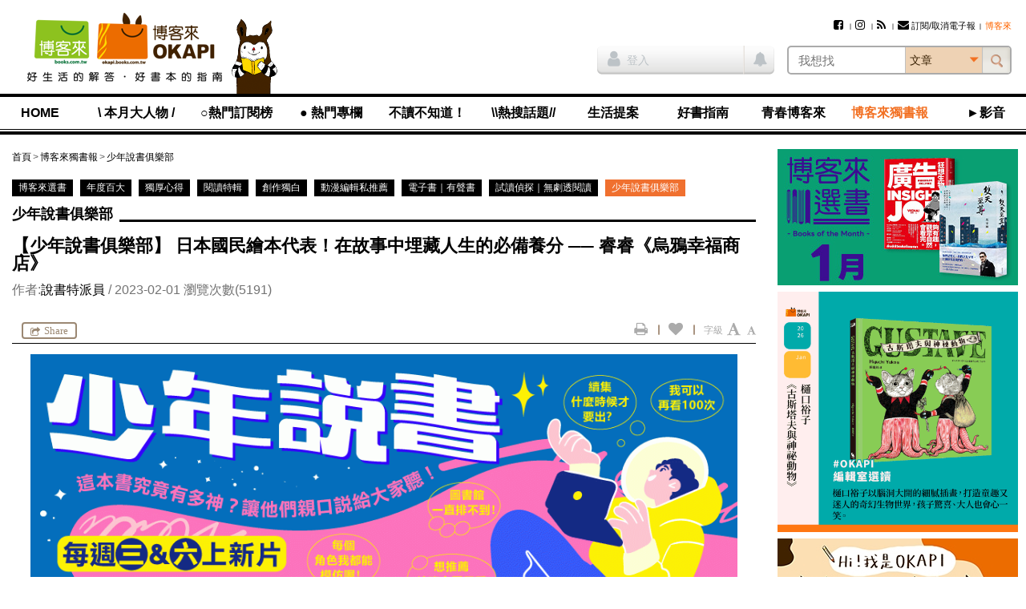

--- FILE ---
content_type: text/html; charset=UTF-8
request_url: https://okapi.books.com.tw/article/16524?loc=writer_008
body_size: 22323
content:
<!DOCTYPE html>
<html lang="zh-tw">
<head>
<meta charset="utf-8" />
<meta http-equiv="X-UA-Compatible" content="IE=edge" />
<title>【少年說書俱樂部】 日本國民繪本代表！在故事中埋藏人生的必備養分 ── 睿睿《烏鴉幸福商店》-少年說書俱樂部-博客來獨書報-OKAPI閱讀生活誌</title>
<meta name="viewport" content="width=device-width, initial-scale=1" />
<meta name="description" content="文章：【少年說書俱樂部】 日本國民繪本代表！在故事中埋藏人生的必備養分 ── 睿睿《烏鴉幸福商店》,作者：說書特派員,發佈日期：2023年2月1日" />
<meta name="keywords" content="說書特派員,少年說書俱樂部,繪本,okapi" />
<link rel="canonical" href="https://okapi.books.com.tw/article/16524" />
<meta name="apple-mobile-web-app-title" content="OKAPI閱讀生活誌" />
<meta name="apple-mobile-web-app-capable" content="yes" />
<meta name="mobile-web-app-capable" content="yes" />
<meta name="apple-mobile-web-app-status-bar-style" content="black" />
<meta name="format-detection" content="telephone=no" />
<meta property="og:site_name" content="OKAPI閱讀生活誌" />
<meta property="og:type" content="article" />
<meta property="og:locale" content="zh_TW" />
<meta property="og:url" content="https://okapi.books.com.tw/article/16524" />
<meta property="og:title" content="【少年說書俱樂部】 日本國民繪本代表！在故事中埋藏人生的必備養分 ── 睿睿《烏鴉幸福商店》" />
<meta property="og:description" content="烏鴉麵包店的老闆夫婦生了四隻小烏鴉，牠們的名字分別是巧克力、檸檬、蘋果和年糕。烏鴉爸..." />
<meta property="og:image" content="https://okapi.books.com.tw/uploads/articles/2023/01/article_1675061579_63d76ca9919f7_1.png" />
<meta property="fb:app_id" content="320711961278546" />
<link rel="shortcut icon" href="//okapi.books.com.tw/assets/default/i/favicon.ico" />
<link rel="apple-touch-icon" href="//okapi.books.com.tw/assets/default/i/apple-touch-icon.png" />
<link rel="alternate" type="application/rss+xml" title="OKAPI閱讀生活誌" href="https://okapi.books.com.tw/rss" />
<link rel="stylesheet" href="//okapi.books.com.tw/min/?b=assets/default/c&amp;f=normalize.css,layout.css,form.css,style.css,default.css,module/jquery.mmenu.all.css,module/jquery.uniform.css,module/blockui.css,module/pager.css,module/font-awesome.min.css,page/article.css&amp;v=201801050135" />
<script src="//okapi.books.com.tw/min/?b=assets/default/j&amp;f=json2.js,jquery.min.js,jquery-migrate.min.js,jquery-ui.min.js,jquery.cookie.min.js,jquery.mmenu.all.min.js,jquery.uniform.min.js,jquery.blockUI.min.js,jquery.popupWindow.min.js,jquery.swfobject.min.js,jquery.sticky-kit.min.js,jquery.functions.min.js,jquery.docready.js,jquery.touchSwipe.min.js,jquery.scrolldepth.min.js,jquery.cycle2.min.js,ScrollMagic.min.js&amp;v=201801050135"></script>
<!--[if lt IE 9]>
<script src="//okapi.books.com.tw/min/?b=assets/default/j&amp;f=selectivizr.min.js,html5shiv.min.js,respond.min.js&amp;v=201801050135"></script>
<![endif]-->
<script>
var $site_fvars = {
    "base_url": "https://okapi.books.com.tw/",
    "base_img": "//okapi.books.com.tw/assets/default/i/",
    "is_debug": false,
    "is_preview": false,
    "is_login": false
};
var $lang_fpack = [];
</script>

<!-- Google Tag Manager -->
<script>(function(w,d,s,l,i){w[l]=w[l]||[];w[l].push({'gtm.start':
new Date().getTime(),event:'gtm.js'});var f=d.getElementsByTagName(s)[0],
j=d.createElement(s),dl=l!='dataLayer'?'&l='+l:'';j.async=true;j.src=
'https://www.googletagmanager.com/gtm.js?id='+i+dl;f.parentNode.insertBefore(j,f);
})(window,document,'script','dataLayer','GTM-TBZGS7');</script>
<!-- End Google Tag Manager -->

<!-- Google Publisher Tag -->
<!-- 2021-07-28 資安修正 -shawn -->
<!-- Google 發佈商廣告代碼 (GPT) 不支援完整性驗證 -->
<script async="async" src="https://www.googletagservices.com/tag/js/gpt.js"></script>
<!-- <script async="async" src="https://www.googletagservices.com/tag/js/gpt.js" integrity="sha256-w2GupgetYLzw9+GdPk/Z+7QPw12n6LUcyNOucxKnzGQ=" crossorigin="anonymous"></script> -->
<!-- <script async src="https://securepubads.g.doubleclick.net/tag/js/gpt.js" integrity="sha256-wGc3N8gQXC4q83bVRg/s9PQ82CvHjfAWeZLxexVWTug=" crossorigin="anonymous"></script> -->
<script>
var googletag = googletag || {};
googletag.cmd = googletag.cmd || [];
</script>
<script>
googletag.cmd.push(function () {
    googletag.defineSlot('/17812066/okapi_article_300x250_right', [300, 250], 'div-gpt-ad-1483598877687-0').addService(googletag.pubads());
    googletag.defineSlot('/17812066/okapi_article_M_300x250', [300, 250], 'div-gpt-ad-1483598877687-1').addService(googletag.pubads());
    googletag.pubads().enableSingleRequest();
    googletag.pubads().collapseEmptyDivs();
    googletag.enableServices();
});
</script>
<!-- End Google Publisher Tag -->
</head>
<body>
<!-- Google Tag Manager (noscript) -->
<noscript><iframe src="https://www.googletagmanager.com/ns.html?id=GTM-TBZGS7"
height="0" width="0" style="display:none;visibility:hidden"></iframe></noscript>
<!-- End Google Tag Manager (noscript) -->

<!-- Facebook JavaScript SDK -->
<div id="fb-root"></div>
<script>
window.fbAsyncInit = function () {
    FB.init({
        appId: '320711961278546',
        xfbml: true,
        version: 'v2.8'
    });

    if ("16524" != 0) {
                FB.Event.subscribe('edge.remove', function () {
            share("16524", "a", 'facebook_unlike', $('#article-start #csrf_token'));
        });

                FB.Event.subscribe('edge.create', function () {
            share("16524", "a", 'facebook_like', $('#article-start #csrf_token'));
        });

                $('#content-main .main-feature').on('click', '.facebook', function () {
            FB.ui({
                method: 'share',
                display: 'popup',
                href: $(this).attr('href')
            }, function (response) {
                    if (response != undefined) {
                        share("16524", "a", 'facebook_share', $('#article-start #csrf_token'));
                    }
                }
            );

            return false;
        });
    }
};

(function (d, s, id) {
    var js, fjs = d.getElementsByTagName(s)[0];
    if (d.getElementById(id)) { return; }
    js = d.createElement(s); js.id = id;
    js.src = "//connect.facebook.net/zh_TW/sdk.js";
    fjs.parentNode.insertBefore(js, fjs);
}(document, 'script', 'facebook-jssdk'));
</script>
<!-- End Facebook JavaScript SDK -->

<script>
// <![CDATA[
$(function () {
    $('#mobile-nav').mmenu({
        slidingSubmenus: false
    }, {
        classNames: {
            selected: 'active'
        }
    }).on('opening.mm', function () {
        $('#mobile-nav').show();
    }).on('closed.mm', function () {
        $('#mobile-nav').hide();
    });
});
// ]]>
</script>

<nav id="mobile-nav">
<h3>OKAPI閱讀生活誌選單</h3>
<ul>
    <li><a href="https://okapi.books.com.tw/?loc=nav_00">HOME</a></li>

            <li><a href="https://okapi.books.com.tw/category/8?loc=nav_01">\ 本月大人物 /</a>
            <ul>
                                                                                                    <li><a href="https://okapi.books.com.tw/list/10?loc=nav_01_000">新手上路</a></li>
                                                                                                        <li><a href="https://okapi.books.com.tw/list/13?loc=nav_01_001">譯界人生</a></li>
                                                                                                        <li><a href="https://okapi.books.com.tw/list/54?loc=nav_01_002">集散地</a></li>
                                                                                                        <li><a href="https://okapi.books.com.tw/list/11?loc=nav_01_003">編輯、邊急、鞭擊</a></li>
                                                                    </ul>
        </li>
            <li><a href="https://okapi.books.com.tw/writer?loc=nav_02">○熱門訂閱榜</a>
        </li>
            <li><a href="https://okapi.books.com.tw/category/2?loc=nav_03">● 熱門專欄</a>
            <ul>
                                                                                                    <li><a href="https://okapi.books.com.tw/list/3?loc=nav_03_000">個人意見｜閱讀Remix</a></li>
                                                                            <li><a href="https://okapi.books.com.tw/list/4?loc=nav_03_001">馬欣｜孤獨眾生相</a></li>
                                                                                                        <li><a href="https://okapi.books.com.tw/list/184?loc=nav_03_002">比才｜日常的講究</a></li>
                                                                            <li><a href="https://okapi.books.com.tw/list/189?loc=nav_03_003">諶淑婷｜思考教與養</a></li>
                                                                                                        <li><a href="https://okapi.books.com.tw/list/137?loc=nav_03_004">黃麗如｜玩真的</a></li>
                                                                                                        <li><a href="https://okapi.books.com.tw/list/193?loc=nav_03_005">抽張塔羅牌看雙週運勢</a></li>
                                                                                                        <li><a href="https://okapi.books.com.tw/list/201?loc=nav_03_006">吳俞萱｜有形的線，勾勒無形的邊</a></li>
                                                                                                        <li><a href="https://okapi.books.com.tw/list/203?loc=nav_03_007">小令｜喝茶與讀書</a></li>
                                                                                                        <li><a href="https://okapi.books.com.tw/list/204?loc=nav_03_008">蔡文騫醫師│40plus保養知識</a></li>
                                                                                                        <li><a href="https://okapi.books.com.tw/list/206?loc=nav_03_009">李巧于｜一個人，認真吃飯</a></li>
                                                                                                        <li><a href="https://okapi.books.com.tw/list/207?loc=nav_03_010">宋瑛堂｜譯者即叛徒？</a></li>
                                                                                                        <li><a href="https://okapi.books.com.tw/list/208?loc=nav_03_011">施彥如｜有情做書人，無情推書郎</a></li>
                                                                                                        <li><a href="https://okapi.books.com.tw/list/209?loc=nav_03_012">J&amp;S星象研究學院｜星象隨筆</a></li>
                                                                    </ul>
        </li>
            <li><a href="https://okapi.books.com.tw/category/14?loc=nav_04">不讀不知道！</a>
            <ul>
                                                                                                    <li><a href="https://okapi.books.com.tw/list/52?loc=nav_04_000">這本書很有事</a></li>
                                                                            <li><a href="https://okapi.books.com.tw/list/110?loc=nav_04_001">性平閱讀．閱讀性平</a></li>
                                                                                                        <li><a href="https://okapi.books.com.tw/list/74?loc=nav_04_002">滑滑圖文史</a></li>
                                                                                                        <li><a href="https://okapi.books.com.tw/list/84?loc=nav_04_003">文字的旅程</a></li>
                                                                                                        <li><a href="https://okapi.books.com.tw/list/95?loc=nav_04_004">紙的旅程</a></li>
                                                                                                        <li><a href="https://okapi.books.com.tw/list/86?loc=nav_04_005">讀者告訴我們的事</a></li>
                                                                                                        <li><a href="https://okapi.books.com.tw/list/105?loc=nav_04_006">內容的樣貌</a></li>
                                                                    </ul>
        </li>
            <li><a href="https://okapi.books.com.tw/feature?loc=nav_05">\\熱搜話題//</a>
        </li>
            <li><a href="https://okapi.books.com.tw/category/27?loc=nav_06">生活提案</a>
            <ul>
                                                                                                    <li><a href="https://okapi.books.com.tw/list/64?loc=nav_06_000">動物好朋友</a></li>
                                                                                                        <li><a href="https://okapi.books.com.tw/list/31?loc=nav_06_001">今天的餐桌上有什麼？</a></li>
                                                                            <li><a href="https://okapi.books.com.tw/list/85?loc=nav_06_002">林姓主婦的家務事</a></li>
                                                                                                        <li><a href="https://okapi.books.com.tw/list/162?loc=nav_06_003">書桌上的甜點時光</a></li>
                                                                                                        <li><a href="https://okapi.books.com.tw/list/29?loc=nav_06_004">無可取代的街角小店</a></li>
                                                                            <li><a href="https://okapi.books.com.tw/list/30?loc=nav_06_005">於是，我這樣觀看</a></li>
                                                                                                        <li><a href="https://okapi.books.com.tw/list/106?loc=nav_06_006">靈感的一體兩面</a></li>
                                                                                                        <li><a href="https://okapi.books.com.tw/list/198?loc=nav_06_007">我和，會拿筷子的貓</a></li>
                                                                                                        <li><a href="https://okapi.books.com.tw/list/202?loc=nav_06_008">OKAPI活動報馬</a></li>
                                                                    </ul>
        </li>
            <li><a href="https://okapi.books.com.tw/category/32?loc=nav_07">好書指南</a>
            <ul>
                                                                                                    <li><a href="https://okapi.books.com.tw/list/34?loc=nav_07_000">作家專業書評</a></li>
                                                                            <li><a href="https://okapi.books.com.tw/list/88?loc=nav_07_001">詩人╱私人．讀詩</a></li>
                                                                            <li><a href="https://okapi.books.com.tw/list/132?loc=nav_07_002">OKAPI編輯室選讀</a></li>
                                                                                                        <li><a href="https://okapi.books.com.tw/list/67?loc=nav_07_003">一起翻雜誌</a></li>
                                                                            <li><a href="https://okapi.books.com.tw/list/68?loc=nav_07_004">一起看圖文</a></li>
                                                                            <li><a href="https://okapi.books.com.tw/list/96?loc=nav_07_005">一起讀輕小說</a></li>
                                                                                                        <li><a href="https://okapi.books.com.tw/list/94?loc=nav_07_006">鹹水傳書機</a></li>
                                                                                                        <li><a href="https://okapi.books.com.tw/list/38?loc=nav_07_007">好評．外文書</a></li>
                                                                                                        <li><a href="https://okapi.books.com.tw/list/75?loc=nav_07_008">博客來偵探社</a></li>
                                                                                                        <li><a href="https://okapi.books.com.tw/list/199?loc=nav_07_009">OKAPI搶先看</a></li>
                                                                    </ul>
        </li>
            <li><a href="https://okapi.books.com.tw/category/138?loc=nav_08">青春博客來</a>
            <ul>
                                                                                                    <li><a href="https://okapi.books.com.tw/list/139?loc=nav_08_000">高中生讀什麼</a></li>
                                                                                                        <li><a href="https://okapi.books.com.tw/list/140?loc=nav_08_001">青春一起讀</a></li>
                                                                                                        <li><a href="https://okapi.books.com.tw/list/141?loc=nav_08_002">學習力倍增</a></li>
                                                                                                        <li><a href="https://okapi.books.com.tw/list/143?loc=nav_08_003">親愛的十七歲</a></li>
                                                                                                        <li><a href="https://okapi.books.com.tw/list/144?loc=nav_08_004">青春漾觀點</a></li>
                                                                                                        <li><a href="https://okapi.books.com.tw/list/145?loc=nav_08_005">青春排行榜</a></li>
                                                                    </ul>
        </li>
            <li class="open"><a href="https://okapi.books.com.tw/category/1?loc=nav_09">博客來獨書報</a>
            <ul>
                                                                                                    <li><a href="https://okapi.books.com.tw/list/123?loc=nav_09_000">博客來選書</a></li>
                                                                                                        <li><a href="https://okapi.books.com.tw/list/80?loc=nav_09_001">年度百大</a></li>
                                                                                                        <li><a href="https://okapi.books.com.tw/list/76?loc=nav_09_002">獨厚心得</a></li>
                                                                                                        <li><a href="https://okapi.books.com.tw/list/79?loc=nav_09_003">閱讀特輯</a></li>
                                                                                                        <li><a href="https://okapi.books.com.tw/list/77?loc=nav_09_004">創作獨白</a></li>
                                                                                                        <li><a href="https://okapi.books.com.tw/list/78?loc=nav_09_005">動漫編輯私推薦</a></li>
                                                                                                        <li><a href="https://okapi.books.com.tw/list/150?loc=nav_09_006">電子書｜有聲書</a></li>
                                                                                                        <li><a href="https://okapi.books.com.tw/list/172?loc=nav_09_007">試讀偵探｜無劇透閱讀</a></li>
                                                                                                        <li class="active"><a href="https://okapi.books.com.tw/list/191?loc=nav_09_008">少年說書俱樂部</a></li>
                                                                    </ul>
        </li>
            <li><a href="https://okapi.books.com.tw/category/134?loc=nav_10">►影音</a>
        </li>

    <li class="member"><a href="https://okapi.books.com.tw/member?loc=mem" class="member-required">會員專區</a></li>
    <li class="hot">
        <h4>熱門文章</h4>
        <p><a href="https://okapi.books.com.tw/ranking/week?loc=rank_w">週排行</a></p>
        <p><a href="https://okapi.books.com.tw/ranking/month?loc=rank_m">月排行</a></p>
        <p><a href="https://okapi.books.com.tw/ranking/feature?loc=rank_f">熱門特企</a></p>
        <p><a href="#" class="order-epaper" title="訂閱/取消電子報">訂閱/取消電子報</a></p>
    </li>
</ul>
<script>
    function deleteCookie(){

        fetch("https://okapi.books.com.tw/member/logout?loc=logout&url=https%3A%2F%2Fokapi.books.com.tw%2Farticle%2F16524")
            .then(response => {
                if (!response.ok) {
                    throw new Error('Something wrong here');
                }
        })
        .then(data => {
            // console.log(data);
        })
        .catch(error => {
            console.error('Fetch error:', error);
        });

    }
</script>
</nav>

<div id="wrapper">

<!--============================== header start ==============================-->
<header class="clearfix">

<a href="#mobile-nav" class="nav-func">展開選單</a>

<section class="logo">
<a href="https://www.books.com.tw/?loc=OKAPIlogo" title="OKAPI閱讀生活誌">
<img src="//okapi.books.com.tw/assets/default/i/logo01-2.png" alt="OKAPI閱讀生活誌" />
<img src="//okapi.books.com.tw/assets/default/i/logo-phone-2.png" alt="OKAPI閱讀生活誌" class="mobile" />
</a>
</section>

<section class="okapi-doll">
<img src="//okapi.books.com.tw/assets/default/i/logo-doll.png?v=201505251239" alt="" />
</section>

<div class="wrap">
<section id="site-func">
<h3>網站服務選單</h3>

<ul>
        <!-- 2021-07-28 資安修正 -shawn -->
    <!-- <li><a href="https://www.facebook.com/books.okapi" title="Facebook粉絲團" target="_blank" rel="noreferrer noopener"><i class="fa fa-facebook-square" aria-hidden="true"></i></a></li> -->
    <!-- <li><a href="https://www.instagram.com/books.okapi/" title="Instagram影像誌" target="_blank" rel="noreferrer noopener"><i class="fa fa-instagram" aria-hidden="true"></i></a></li> -->
    <li><a href="https://www.facebook.com/books.okapi" title="Facebook粉絲團" target="_blank" rel="noopener noreferrer"><i class="fa fa-facebook-square" aria-hidden="true"></i></a></li>
    <li><a href="https://www.instagram.com/books.okapi/" title="Instagram影像誌" target="_blank" rel="noopener noreferrer"><i class="fa fa-instagram" aria-hidden="true"></i></a></li>
    <li><a href="https://okapi.books.com.tw/rss" title="RSS訂閱"><i class="fa fa-rss" aria-hidden="true"></i></a></li>
    <!-- 訂閱電子報 -->
    <li><a href="https://okapi.books.com.tw/subscribe" class="order-epaper-link" title="訂閱/取消電子報"><i class="fa fa-envelope" aria-hidden="true"></i>訂閱/取消電子報</a></li>

                <li><a href="https://www.books.com.tw/exep/assp.php/OKAPI/" target="_blank" rel="noreferrer noopener"><span style="color: #ff6600;">博客來</span></a></li>
            </ul>

<a href="https://okapi.books.com.tw/member?loc=mem" class="member-func member-required">
<i class="fa fa-user" aria-hidden="true"></i>
</a>
</section>

<script>
// <![CDATA[
$(function () {
    $('#search-bar select').uniform();
    $('#siteSearchForm').submit(function () {
        return chkSiteSearchData(this);
    });

    $('.has-notice').on('click', function () {
        $(this).addClass("read-all-notice");
        $(this).removeClass('has-notice');

        // 修改通知鈕cache
        $.ajax({
            type: 'POST',
            url: $site_fvars.base_url + 'member/update_notice',
            data: {
                csrf_token: '5b17b4ac1535e632f0152d774e6febf8'
            },
            cache: false,
            dataType: 'json',
        });
    });

    // 2021-02-03 新增作者商品點擊 -shawn
    $('.author_product .product_url').click(function () {
        document.productSearchForm.key.value = '';
        document.productSearchForm.submit();
        return false;
    });
});

function chkSiteSearchData(fm) {
    fm.k.value = $.trim(fm.k.value);
    fm.cat.value = $.trim(fm.cat.value);

    if (fm.k.value === '') {
        alert('請輸入搜尋關鍵字');
        fm.k.focus();
        return false;
    }

    // 2021-04-01 記錄登入前行為 -shawn
    // 使用 ajax 發送搜尋紀錄給 anonymous 做紀錄
    // $.ajax({
    //     type: 'POST',
    //     url: $site_fvars.base_url + 'anonymous/index',
    //     data: {
    //         : '',
    //         'search_k':fm.k.value,
    //         'search_cat':fm.cat.value,
    //     },
    //     cache: false,
    //     dataType: 'json',
    // });


    // 2021-02-01 -shawn
    // if (fm.cat.value == 1) {
    //     fm.action = '';
    // }
    if (fm.cat.value == 1) {
        fm.action = 'https://okapi.books.com.tw/author';
    }

    if (fm.cat.value == 2) {
        document.productSearchForm.key.value = fm.k.value;
        document.productSearchForm.submit();
        return false;
    }

    fm.cat.disabled = true;
    $.submitOnce();
    return true;
}

function replace_member_status(notice_id) {
    $(notice_id).addClass("read");
}
// ]]>

function deleteCookie(){

    fetch("https://okapi.books.com.tw/member/logout?loc=logout&url=https%3A%2F%2Fokapi.books.com.tw%2Farticle%2F16524")
        .then(response => {
            if (!response.ok) {
                throw new Error('Something wrong here');
            }
    })
    .then(data => {
        // console.log(data);
    })
    .catch(error => {
        console.error('Fetch error:', error);
    });

}
</script>

<!-- 登入 -->
<div class="container clearfix">
    <section class="member-status">
            <p><a href="https://okapi.books.com.tw/article/16524?loc=login" title="登入" class="member-required"><i class="fa fa-user" aria-hidden="true"></i>登入</a></p>
        <span class="member-notice"><i class="fa fa-bell" aria-hidden="true"></i></span>
        </section>

<!-- search_bar -->
<section id="search-bar">
<h3>站台搜尋</h3>

<!-- 搜尋欄 -->
<form name="siteSearchForm" id="siteSearchForm" method="get" action="https://okapi.books.com.tw/search">
<input type="search" name="k" value="" placeholder="我想找" autocomplete="off" required="required" class="text" />
<select name="cat" size="1">
<option value="0">文章</option>
<option value="1">作者</option>
<option value="2">博客來商品</option>
</select>
<input type="submit" value="搜尋" class="btn-search" />
</form>

<!-- 2021-05-11 資安修正 -shawn-->
<!-- HTTPS to HTTP Insecure Transition in Form Post -->
<!-- <form name="productSearchForm" id="productSearchForm" target="_blank" method="get" action="http://search.books.com.tw/exep/prod_search.php" class="hide"> -->
    <form name="productSearchForm" id="productSearchForm" target="_blank" method="get" action="https://search.books.com.tw/exep/prod_search.php" class="hide">
<input type="hidden" name="asid" value="OKAPI" />
<input type="hidden" name="key" />
<input type="hidden" name="cat" value="all" />
</form>
</section>
</div>
</div>

<section id="nav">
<nav id="nav-list">
<h3>OKAPI閱讀生活誌選單</h3>
<ul>
    <li><a href="https://okapi.books.com.tw/?loc=nav_00">HOME</a></li>

            <li><a href="https://okapi.books.com.tw/category/8?loc=nav_01">\ 本月大人物 /</a>
            <ul>
                                                                                                    <li><a href="https://okapi.books.com.tw/list/10?loc=nav_01_000">新手上路</a></li>
                                                                                                        <li><a href="https://okapi.books.com.tw/list/13?loc=nav_01_001">譯界人生</a></li>
                                                                                                        <li><a href="https://okapi.books.com.tw/list/54?loc=nav_01_002">集散地</a></li>
                                                                                                        <li><a href="https://okapi.books.com.tw/list/11?loc=nav_01_003">編輯、邊急、鞭擊</a></li>
                                                                    </ul>
        </li>
            <li><a href="https://okapi.books.com.tw/writer?loc=nav_02">○熱門訂閱榜</a>
        </li>
            <li><a href="https://okapi.books.com.tw/category/2?loc=nav_03">● 熱門專欄</a>
            <ul>
                                                                                                    <li><a href="https://okapi.books.com.tw/list/3?loc=nav_03_000">個人意見｜閱讀Remix</a></li>
                                                                            <li><a href="https://okapi.books.com.tw/list/4?loc=nav_03_001">馬欣｜孤獨眾生相</a></li>
                                                                                                        <li><a href="https://okapi.books.com.tw/list/184?loc=nav_03_002">比才｜日常的講究</a></li>
                                                                            <li><a href="https://okapi.books.com.tw/list/189?loc=nav_03_003">諶淑婷｜思考教與養</a></li>
                                                                                                        <li><a href="https://okapi.books.com.tw/list/137?loc=nav_03_004">黃麗如｜玩真的</a></li>
                                                                                                        <li><a href="https://okapi.books.com.tw/list/193?loc=nav_03_005">抽張塔羅牌看雙週運勢</a></li>
                                                                                                        <li><a href="https://okapi.books.com.tw/list/201?loc=nav_03_006">吳俞萱｜有形的線，勾勒無形的邊</a></li>
                                                                                                        <li><a href="https://okapi.books.com.tw/list/203?loc=nav_03_007">小令｜喝茶與讀書</a></li>
                                                                                                        <li><a href="https://okapi.books.com.tw/list/204?loc=nav_03_008">蔡文騫醫師│40plus保養知識</a></li>
                                                                                                        <li><a href="https://okapi.books.com.tw/list/206?loc=nav_03_009">李巧于｜一個人，認真吃飯</a></li>
                                                                                                        <li><a href="https://okapi.books.com.tw/list/207?loc=nav_03_010">宋瑛堂｜譯者即叛徒？</a></li>
                                                                                                        <li><a href="https://okapi.books.com.tw/list/208?loc=nav_03_011">施彥如｜有情做書人，無情推書郎</a></li>
                                                                                                        <li><a href="https://okapi.books.com.tw/list/209?loc=nav_03_012">J&amp;S星象研究學院｜星象隨筆</a></li>
                                                                    </ul>
        </li>
            <li><a href="https://okapi.books.com.tw/category/14?loc=nav_04">不讀不知道！</a>
            <ul>
                                                                                                    <li><a href="https://okapi.books.com.tw/list/52?loc=nav_04_000">這本書很有事</a></li>
                                                                            <li><a href="https://okapi.books.com.tw/list/110?loc=nav_04_001">性平閱讀．閱讀性平</a></li>
                                                                                                        <li><a href="https://okapi.books.com.tw/list/74?loc=nav_04_002">滑滑圖文史</a></li>
                                                                                                        <li><a href="https://okapi.books.com.tw/list/84?loc=nav_04_003">文字的旅程</a></li>
                                                                                                        <li><a href="https://okapi.books.com.tw/list/95?loc=nav_04_004">紙的旅程</a></li>
                                                                                                        <li><a href="https://okapi.books.com.tw/list/86?loc=nav_04_005">讀者告訴我們的事</a></li>
                                                                                                        <li><a href="https://okapi.books.com.tw/list/105?loc=nav_04_006">內容的樣貌</a></li>
                                                                    </ul>
        </li>
            <li><a href="https://okapi.books.com.tw/feature?loc=nav_05">\\熱搜話題//</a>
        </li>
            <li><a href="https://okapi.books.com.tw/category/27?loc=nav_06">生活提案</a>
            <ul>
                                                                                                    <li><a href="https://okapi.books.com.tw/list/64?loc=nav_06_000">動物好朋友</a></li>
                                                                                                        <li><a href="https://okapi.books.com.tw/list/31?loc=nav_06_001">今天的餐桌上有什麼？</a></li>
                                                                            <li><a href="https://okapi.books.com.tw/list/85?loc=nav_06_002">林姓主婦的家務事</a></li>
                                                                                                        <li><a href="https://okapi.books.com.tw/list/162?loc=nav_06_003">書桌上的甜點時光</a></li>
                                                                                                        <li><a href="https://okapi.books.com.tw/list/29?loc=nav_06_004">無可取代的街角小店</a></li>
                                                                            <li><a href="https://okapi.books.com.tw/list/30?loc=nav_06_005">於是，我這樣觀看</a></li>
                                                                                                        <li><a href="https://okapi.books.com.tw/list/106?loc=nav_06_006">靈感的一體兩面</a></li>
                                                                                                        <li><a href="https://okapi.books.com.tw/list/198?loc=nav_06_007">我和，會拿筷子的貓</a></li>
                                                                                                        <li><a href="https://okapi.books.com.tw/list/202?loc=nav_06_008">OKAPI活動報馬</a></li>
                                                                    </ul>
        </li>
            <li><a href="https://okapi.books.com.tw/category/32?loc=nav_07">好書指南</a>
            <ul>
                                                                                                    <li><a href="https://okapi.books.com.tw/list/34?loc=nav_07_000">作家專業書評</a></li>
                                                                            <li><a href="https://okapi.books.com.tw/list/88?loc=nav_07_001">詩人╱私人．讀詩</a></li>
                                                                            <li><a href="https://okapi.books.com.tw/list/132?loc=nav_07_002">OKAPI編輯室選讀</a></li>
                                                                                                        <li><a href="https://okapi.books.com.tw/list/67?loc=nav_07_003">一起翻雜誌</a></li>
                                                                            <li><a href="https://okapi.books.com.tw/list/68?loc=nav_07_004">一起看圖文</a></li>
                                                                            <li><a href="https://okapi.books.com.tw/list/96?loc=nav_07_005">一起讀輕小說</a></li>
                                                                                                        <li><a href="https://okapi.books.com.tw/list/94?loc=nav_07_006">鹹水傳書機</a></li>
                                                                                                        <li><a href="https://okapi.books.com.tw/list/38?loc=nav_07_007">好評．外文書</a></li>
                                                                                                        <li><a href="https://okapi.books.com.tw/list/75?loc=nav_07_008">博客來偵探社</a></li>
                                                                                                        <li><a href="https://okapi.books.com.tw/list/199?loc=nav_07_009">OKAPI搶先看</a></li>
                                                                    </ul>
        </li>
            <li><a href="https://okapi.books.com.tw/category/138?loc=nav_08">青春博客來</a>
            <ul>
                                                                                                    <li><a href="https://okapi.books.com.tw/list/139?loc=nav_08_000">高中生讀什麼</a></li>
                                                                                                        <li><a href="https://okapi.books.com.tw/list/140?loc=nav_08_001">青春一起讀</a></li>
                                                                                                        <li><a href="https://okapi.books.com.tw/list/141?loc=nav_08_002">學習力倍增</a></li>
                                                                                                        <li><a href="https://okapi.books.com.tw/list/143?loc=nav_08_003">親愛的十七歲</a></li>
                                                                                                        <li><a href="https://okapi.books.com.tw/list/144?loc=nav_08_004">青春漾觀點</a></li>
                                                                                                        <li><a href="https://okapi.books.com.tw/list/145?loc=nav_08_005">青春排行榜</a></li>
                                                                    </ul>
        </li>
            <li class="open"><a href="https://okapi.books.com.tw/category/1?loc=nav_09">博客來獨書報</a>
            <ul>
                                                                                                    <li><a href="https://okapi.books.com.tw/list/123?loc=nav_09_000">博客來選書</a></li>
                                                                                                        <li><a href="https://okapi.books.com.tw/list/80?loc=nav_09_001">年度百大</a></li>
                                                                                                        <li><a href="https://okapi.books.com.tw/list/76?loc=nav_09_002">獨厚心得</a></li>
                                                                                                        <li><a href="https://okapi.books.com.tw/list/79?loc=nav_09_003">閱讀特輯</a></li>
                                                                                                        <li><a href="https://okapi.books.com.tw/list/77?loc=nav_09_004">創作獨白</a></li>
                                                                                                        <li><a href="https://okapi.books.com.tw/list/78?loc=nav_09_005">動漫編輯私推薦</a></li>
                                                                                                        <li><a href="https://okapi.books.com.tw/list/150?loc=nav_09_006">電子書｜有聲書</a></li>
                                                                                                        <li><a href="https://okapi.books.com.tw/list/172?loc=nav_09_007">試讀偵探｜無劇透閱讀</a></li>
                                                                                                        <li class="active"><a href="https://okapi.books.com.tw/list/191?loc=nav_09_008">少年說書俱樂部</a></li>
                                                                    </ul>
        </li>
            <li><a href="https://okapi.books.com.tw/category/134?loc=nav_10">►影音</a>
        </li>

    <li class="member"><a href="https://okapi.books.com.tw/member?loc=mem" class="member-required">會員專區</a></li>
    <li class="hot">
        <h4>熱門文章</h4>
        <p><a href="https://okapi.books.com.tw/ranking/week?loc=rank_w">週排行</a></p>
        <p><a href="https://okapi.books.com.tw/ranking/month?loc=rank_m">月排行</a></p>
        <p><a href="https://okapi.books.com.tw/ranking/feature?loc=rank_f">熱門特企</a></p>
        <p><a href="#" class="order-epaper" title="訂閱/取消電子報">訂閱/取消電子報</a></p>
    </li>
</ul>
<script>
    function deleteCookie(){

        fetch("https://okapi.books.com.tw/member/logout?loc=logout&url=https%3A%2F%2Fokapi.books.com.tw%2Farticle%2F16524")
            .then(response => {
                if (!response.ok) {
                    throw new Error('Something wrong here');
                }
        })
        .then(data => {
            // console.log(data);
        })
        .catch(error => {
            console.error('Fetch error:', error);
        });

    }
</script>
</nav>
</section>

</header>
<!--============================== header close ==============================-->

<!--============================== content-wrapper start =====================-->
<div id="content-wrapper">

<!--============================== aside start ===============================-->
<aside>
<div class="sticky-sidebar-wrapper">
<div class="sticky-sidebar">

<section class="ad">
<a href="https://okapi.books.com.tw/ad/click/1/1/7951?loc=1bn_ru_000&&amp;utm_content=bn_rd" target="_blank" rel="noreferrer noopener"><img src="https://addons.books.com.tw/G/ADbanner/2026/01/best01_300170.jpg" alt="" title="" width="300" border="0" /></a><a href="https://okapi.books.com.tw/ad/click/1/1/7950?loc=1bn_ru_000&&amp;utm_content=bn_rd"><img src="https://addons.books.com.tw/G/ADbanner/marketing/2026/01/okapi/1m.gif" alt="" title="" width="300" border="0" /></a><a href="https://okapi.books.com.tw/ad/click/1/1/3224?loc=1bn_ru_000&&amp;utm_content=bn_rd"><img src="//okapi.books.com.tw/uploads/ad/2020/05/3224-1-1596620188.jpg" alt="" title="" width="300" border="0" /></a></section>

<section class="ad">
<!-- /17812066/okapi_article_300x250_right -->
<div id="div-gpt-ad-1483598877687-0" style="height:250px; width:300px;">
<script>
googletag.cmd.push(function () {
    googletag.display('div-gpt-ad-1483598877687-0');
});
</script>
</div>
</section>

<section class="new-stories">
<h3><em>最新文章</em><span>NEW STORIES</span></h3>
<ul>
<li>
<p class="img"><a href="https://okapi.books.com.tw/article/19326?loc=new_000"><img src="//okapi.books.com.tw/uploads/articles/2026/01/article_1769054780_6971ec19b6c27_3.png" alt="" /></a></p>
<p class="info"><a href="https://okapi.books.com.tw/article/19326?loc=new_000">張韡曦／歷史與虛構之交會──導讀《麗池大飯店的調酒師》的時代背景</a></p>
</li>
<li>
<p class="img"><a href="https://okapi.books.com.tw/article/19325?loc=new_001"><img src="//okapi.books.com.tw/uploads/articles/2026/01/article_1768989344_6971cce72bb55_3.png" alt="" /></a></p>
<p class="info"><a href="https://okapi.books.com.tw/article/19325?loc=new_001">盧郁佳／我總靠陌生人的慈悲而活──讀《會呼吸的罪》</a></p>
</li>
<li>
<p class="img"><a href="https://okapi.books.com.tw/article/19324?loc=new_002"><img src="//okapi.books.com.tw/uploads/articles/2026/01/article_1768984949_697096e32fb55_3.png" alt="" /></a></p>
<p class="info"><a href="https://okapi.books.com.tw/article/19324?loc=new_002">陳曉唯／萬物被觀看之前——讀《矛盾》</a></p>
</li>
<li>
<p class="img"><a href="https://okapi.books.com.tw/article/19322?loc=new_003"><img src="//okapi.books.com.tw/uploads/articles/2026/01/article_1768967235_697053558703a_3.png" alt="" /></a></p>
<p class="info"><a href="https://okapi.books.com.tw/article/19322?loc=new_003">偶爾討厭孩子，才是媽媽最真實情感──吳曉樂筆訪趙南柱《讓我成為妳》</a></p>
</li>
<li>
<p class="img"><a href="https://okapi.books.com.tw/article/19321?loc=new_004"><img src="//okapi.books.com.tw/uploads/articles/2026/01/article_1768959989_6970396109af6_3.png" alt="" /></a></p>
<p class="info"><a href="https://okapi.books.com.tw/article/19321?loc=new_004">張貴興／無彩的底片人生，幽黯南國的向日葵──讀歐大旭小說《南方》</a></p>
</li>
</ul>
</section>

<script>
// <![CDATA[
$(function () {
    $('aside .hot-stories').tabs({
        active: 0
    });
});
// ]]>
</script>

<section class="hot-stories">
<h3><em>熱門文章</em><span>HOT STORIES</span></h3>
<ul class="tabs">
<li><a href="#aside-week-ranking">週排行</a></li>
<li><a href="#aside-month-ranking">月排行</a></li>
<li><a href="#aside-hot-feature">熱門特企</a></li>
</ul>
<div id="aside-week-ranking" class="content">
<ul>
<li>
<p class="img"><a href="https://okapi.books.com.tw/article/19299?loc=rank_000"><img src="//okapi.books.com.tw/uploads/articles/2026/01/article_1767864660_695f7cf03af16_3.png" alt="" /></a></p>
<p class="ranking"><span>1</span></p>
<p class="info"><a href="https://okapi.books.com.tw/article/19299?loc=rank_000">盧郁佳／樹葉有愛時，便化成花朵──讀《出國吃冰絕不能咳嗽：小畢老師的溫柔與反骨》</a></p>
</li>
<li>
<p class="img"><a href="https://okapi.books.com.tw/article/19168?loc=rank_001"><img src="//okapi.books.com.tw/uploads/articles/2025/11/article_1762926738_691422a948a15_3.jpeg" alt="" /></a></p>
<p class="ranking"><span>2</span></p>
<p class="info"><a href="https://okapi.books.com.tw/article/19168?loc=rank_001">胡展誥／能夠真正鬆綁自己的，是接納內在渴望的自由──讀《活出你的本來面目》</a></p>
</li>
<li>
<p class="img"><a href="https://okapi.books.com.tw/article/7683?loc=rank_002"><img src="//okapi.books.com.tw/uploads/articles/2015/09/article_img_s_c.jpg" alt="" /></a></p>
<p class="ranking"><span>3</span></p>
<p class="info"><a href="https://okapi.books.com.tw/article/7683?loc=rank_002">《驕陽似我(上)》：錯過之後，仍有風景</a></p>
</li>
<li>
<p class="img"><a href="https://okapi.books.com.tw/article/9186?loc=rank_003"><img src="//okapi.books.com.tw/uploads/articles/2016/11/article_1478664126_5822a5d776aac_3.jpg" alt="" /></a></p>
<p class="ranking"><span>4</span></p>
<p class="info"><a href="https://okapi.books.com.tw/article/9186?loc=rank_003">楊丞琳：《荼蘼》就是個大魔王，一路都在逼我</a></p>
</li>
<li>
<p class="img"><a href="https://okapi.books.com.tw/article/2454?loc=rank_004"><img src="//okapi.books.com.tw/uploads/articles/2013/10/article_1382062212_559e2fa8b7113_3.jpg" alt="" /></a></p>
<p class="ranking"><span>5</span></p>
<p class="info"><a href="https://okapi.books.com.tw/article/2454?loc=rank_004">吉田修一：將《路》從頭到尾朗讀一遍，就是我喜歡台灣的理由</a></p>
</li>
<li>
<p class="img"><a href="https://okapi.books.com.tw/article/19261?loc=rank_005"><img src="//okapi.books.com.tw/uploads/articles/2025/12/article_1766453159_6949ffcbc589c_3.png" alt="" /></a></p>
<p class="ranking"><span>6</span></p>
<p class="info"><a href="https://okapi.books.com.tw/article/19261?loc=rank_005">柯倩華／你拉著我，我拉著你，我們就能繼續前進──繪本《暴風雨》譯後記</a></p>
</li>
<li>
<p class="img"><a href="https://okapi.books.com.tw/article/13515?loc=rank_006"><img src="//okapi.books.com.tw/uploads/articles/2020/07/article_1594696844_5f0d32047ddf0_3.jpg" alt="" /></a></p>
<p class="ranking"><span>7</span></p>
<p class="info"><a href="https://okapi.books.com.tw/article/13515?loc=rank_006">廖梅璇 / 權力是迷人的情人，退得夠遠才能看出猥瑣本相──讀《撒旦的探戈》(2025諾貝爾文學獎得主：拉斯洛)</a></p>
</li>
<li>
<p class="img"><a href="https://okapi.books.com.tw/article/19303?loc=rank_007"><img src="//okapi.books.com.tw/uploads/articles/2026/01/article_1767949227_6960c4485049e_3.png" alt="" /></a></p>
<p class="ranking"><span>8</span></p>
<p class="info"><a href="https://okapi.books.com.tw/article/19303?loc=rank_007">讓善良、想像與真知並肩前行───2025繪本職人最愛繪本╳10（中文篇）</a></p>
</li>
<li>
<p class="img"><a href="https://okapi.books.com.tw/article/18972?loc=rank_008"><img src="//okapi.books.com.tw/uploads/articles/2025/08/article_1755058463_689c2dff03b51_3.png" alt="" /></a></p>
<p class="ranking"><span>9</span></p>
<p class="info"><a href="https://okapi.books.com.tw/article/18972?loc=rank_008">晚上可以念《金剛經》嗎？關於《金剛經》，大家最常問我的4個問題</a></p>
</li>
<li>
<p class="img"><a href="https://okapi.books.com.tw/article/19279?loc=rank_009"><img src="//okapi.books.com.tw/uploads/articles/2025/12/article_1767161577_6969f47bbcd2c_3.png" alt="" /></a></p>
<p class="ranking"><span>10</span></p>
<p class="info"><a href="https://okapi.books.com.tw/article/19279?loc=rank_009">【周沛郁翻譯專欄】從「我喜歡翻譯」到「我是譯者」，中間發生了什麼？</a></p>
</li>
</ul>
</div>
<div id="aside-month-ranking" class="content">
<ul>
<li>
<p class="img"><a href="https://okapi.books.com.tw/article/7683?loc=rank_000"><img src="//okapi.books.com.tw/uploads/articles/2015/09/article_img_s_c.jpg" alt="" /></a></p>
<p class="ranking"><span>1</span></p>
<p class="info"><a href="https://okapi.books.com.tw/article/7683?loc=rank_000">《驕陽似我(上)》：錯過之後，仍有風景</a></p>
</li>
<li>
<p class="img"><a href="https://okapi.books.com.tw/article/19168?loc=rank_001"><img src="//okapi.books.com.tw/uploads/articles/2025/11/article_1762926738_691422a948a15_3.jpeg" alt="" /></a></p>
<p class="ranking"><span>2</span></p>
<p class="info"><a href="https://okapi.books.com.tw/article/19168?loc=rank_001">胡展誥／能夠真正鬆綁自己的，是接納內在渴望的自由──讀《活出你的本來面目》</a></p>
</li>
<li>
<p class="img"><a href="https://okapi.books.com.tw/article/9186?loc=rank_002"><img src="//okapi.books.com.tw/uploads/articles/2016/11/article_1478664126_5822a5d776aac_3.jpg" alt="" /></a></p>
<p class="ranking"><span>3</span></p>
<p class="info"><a href="https://okapi.books.com.tw/article/9186?loc=rank_002">楊丞琳：《荼蘼》就是個大魔王，一路都在逼我</a></p>
</li>
<li>
<p class="img"><a href="https://okapi.books.com.tw/article/19259?loc=rank_003"><img src="//okapi.books.com.tw/uploads/articles/2025/12/article_1766383197_694b6b2f31ece_3.png" alt="" /></a></p>
<p class="ranking"><span>4</span></p>
<p class="info"><a href="https://okapi.books.com.tw/article/19259?loc=rank_003">【OKAPI編輯室選讀｜1月編輯精選】跨越全新的一年，迎向更華麗的冒險</a></p>
</li>
<li>
<p class="img"><a href="https://okapi.books.com.tw/article/2454?loc=rank_004"><img src="//okapi.books.com.tw/uploads/articles/2013/10/article_1382062212_559e2fa8b7113_3.jpg" alt="" /></a></p>
<p class="ranking"><span>5</span></p>
<p class="info"><a href="https://okapi.books.com.tw/article/2454?loc=rank_004">吉田修一：將《路》從頭到尾朗讀一遍，就是我喜歡台灣的理由</a></p>
</li>
<li>
<p class="img"><a href="https://okapi.books.com.tw/article/13515?loc=rank_005"><img src="//okapi.books.com.tw/uploads/articles/2020/07/article_1594696844_5f0d32047ddf0_3.jpg" alt="" /></a></p>
<p class="ranking"><span>6</span></p>
<p class="info"><a href="https://okapi.books.com.tw/article/13515?loc=rank_005">廖梅璇 / 權力是迷人的情人，退得夠遠才能看出猥瑣本相──讀《撒旦的探戈》(2025諾貝爾文學獎得主：拉斯洛)</a></p>
</li>
<li>
<p class="img"><a href="https://okapi.books.com.tw/article/19299?loc=rank_006"><img src="//okapi.books.com.tw/uploads/articles/2026/01/article_1767864660_695f7cf03af16_3.png" alt="" /></a></p>
<p class="ranking"><span>7</span></p>
<p class="info"><a href="https://okapi.books.com.tw/article/19299?loc=rank_006">盧郁佳／樹葉有愛時，便化成花朵──讀《出國吃冰絕不能咳嗽：小畢老師的溫柔與反骨》</a></p>
</li>
<li>
<p class="img"><a href="https://okapi.books.com.tw/article/17565?loc=rank_007"><img src="//okapi.books.com.tw/uploads/articles/2024/01/article_1706606831_65b8c179b94a1_3.png" alt="" /></a></p>
<p class="ranking"><span>8</span></p>
<p class="info"><a href="https://okapi.books.com.tw/article/17565?loc=rank_007">當章魚都成了他們的人生導師 —— 讀《明亮燦爛的你》</a></p>
</li>
<li>
<p class="img"><a href="https://okapi.books.com.tw/article/18972?loc=rank_008"><img src="//okapi.books.com.tw/uploads/articles/2025/08/article_1755058463_689c2dff03b51_3.png" alt="" /></a></p>
<p class="ranking"><span>9</span></p>
<p class="info"><a href="https://okapi.books.com.tw/article/18972?loc=rank_008">晚上可以念《金剛經》嗎？關於《金剛經》，大家最常問我的4個問題</a></p>
</li>
<li>
<p class="img"><a href="https://okapi.books.com.tw/article/19285?loc=rank_009"><img src="//okapi.books.com.tw/uploads/articles/2026/01/article_1767577183_695b20d214464_3.png" alt="" /></a></p>
<p class="ranking"><span>10</span></p>
<p class="info"><a href="https://okapi.books.com.tw/article/19285?loc=rank_009">張慧慈（小花媽）／是時候談談父母銀行了？沒錯，現在正是時候</a></p>
</li>
</ul>
</div>
<div id="aside-hot-feature" class="content">
<ul>
<li>
<p class="img"><a href="https://okapi.books.com.tw/feature/article/12895"><img src="//okapi.books.com.tw/uploads/articles/2016/01/article_1452771132_56978f5fda4d8_1.jpg" alt="" /></a></p>
<p class="ranking"><span>1</span></p>
<p class="info"><a href="https://okapi.books.com.tw/feature/article/12895">五位你需要認識的台灣當代攝影大師</a></p>
</li>
<li>
<p class="img"><a href="https://okapi.books.com.tw/feature/article/12557"><img src="//okapi.books.com.tw/uploads/articles/2019/10/article_1571798573_5db0028851e60_1.jpg" alt="" /></a></p>
<p class="ranking"><span>2</span></p>
<p class="info"><a href="https://okapi.books.com.tw/feature/article/12557">臺灣歷史小說的方法學</a></p>
</li>
<li>
<p class="img"><a href="https://okapi.books.com.tw/feature/article/10363"><img src="//okapi.books.com.tw/uploads/articles/2017/03/article_1490667320_58d9ca2579b93_1.jpg" alt="" /></a></p>
<p class="ranking"><span>3</span></p>
<p class="info"><a href="https://okapi.books.com.tw/feature/article/10363">一部28年前的漫畫為何到今日仍然前衛？重讀士郎正宗《攻殼機動隊》</a></p>
</li>
<li>
<p class="img"><a href="https://okapi.books.com.tw/feature/article/11695"><img src="//okapi.books.com.tw/uploads/articles/2016/08/article_1470903976_57ad2e9200598_1.jpg" alt="" /></a></p>
<p class="ranking"><span>4</span></p>
<p class="info"><a href="https://okapi.books.com.tw/feature/article/11695">如何跟孩子談死亡？五本書帶你教孩子溫柔的告別</a></p>
</li>
<li>
<p class="img"><a href="https://okapi.books.com.tw/feature/article/17962"><img src="//okapi.books.com.tw/uploads/articles/2024/05/article_1715924492_66603c1793ec8_1.png" alt="" /></a></p>
<p class="ranking"><span>5</span></p>
<p class="info"><a href="https://okapi.books.com.tw/feature/article/17962">2024年金曲獎｜最佳裝幀設計獎完整開箱</a></p>
</li>
<li>
<p class="img"><a href="https://okapi.books.com.tw/feature/article/16737"><img src="//okapi.books.com.tw/uploads/articles/2023/04/article_1681182240_64350a8b70636_1.png" alt="" /></a></p>
<p class="ranking"><span>6</span></p>
<p class="info"><a href="https://okapi.books.com.tw/feature/article/16737">你有聽過「GARO系」嗎？</a></p>
</li>
<li>
<p class="img"><a href="https://okapi.books.com.tw/feature/article/18502"><img src="//okapi.books.com.tw/uploads/articles/2025/01/article_1737612333_6791e91ab99a3_1.png" alt="" /></a></p>
<p class="ranking"><span>7</span></p>
<p class="info"><a href="https://okapi.books.com.tw/feature/article/18502">芥川賞作品集合！5次令人激賞的初試啼聲</a></p>
</li>
<li>
<p class="img"><a href="https://okapi.books.com.tw/feature/article/12390"><img src="//okapi.books.com.tw/uploads/articles/2019/09/article_1568023981_5d7626811f70f_1.jpg" alt="" /></a></p>
<p class="ranking"><span>8</span></p>
<p class="info"><a href="https://okapi.books.com.tw/feature/article/12390">跟爸爸訣別、跟媽媽出櫃，李屏瑤如何長成「台北家族裡的違章女生」？</a></p>
</li>
<li>
<p class="img"><a href="https://okapi.books.com.tw/feature/article/12382"><img src="//okapi.books.com.tw/uploads/articles/2019/02/article_1550469705_5c6a5d24b432b_1.jpg" alt="" /></a></p>
<p class="ranking"><span>9</span></p>
<p class="info"><a href="https://okapi.books.com.tw/feature/article/12382">38年前的今天她到了另一個世界，到底我們為什麼這麼喜歡向田邦子？</a></p>
</li>
<li>
<p class="img"><a href="https://okapi.books.com.tw/feature/article/10285"><img src="//okapi.books.com.tw/uploads/articles/2014/08/article_1408327756_551d0708d787f_1.jpg" alt="" /></a></p>
<p class="ranking"><span>10</span></p>
<p class="info"><a href="https://okapi.books.com.tw/feature/article/10285">散文作家：散文到底還是要誠實，這是和讀者的契約。</a></p>
</li>
</ul>
</div>
</section>

<section class="ad">
<ul>
<li><a href="https://okapi.books.com.tw/ad/click/2/1/8008?loc=bn_rd_000&&amp;utm_content=bn_rd" target="_blank" rel="noreferrer noopener"><img src="https://addons.books.com.tw/G/ADbanner/2026/01/0011043074_300x170.jpg" alt="" title="" width="300" border="0" /></a></li><li><a href="https://okapi.books.com.tw/ad/click/2/1/7974?loc=bn_rd_001&&amp;utm_content=bn_rd" target="_blank" rel="noreferrer noopener"><img src="https://addons.books.com.tw/G/ADbanner/2026/01/0011040019_1968.jpg" alt="" title="" width="300" border="0" /></a></li><li><a href="https://okapi.books.com.tw/ad/click/2/1/7993?loc=bn_rd_002&&amp;utm_content=bn_rd" target="_blank" rel="noreferrer noopener"><img src="https://addons.books.com.tw/G/ADbanner/2025/11/0011035808_19681000.jpg" alt="" title="" width="300" border="0" /></a></li><li><a href="https://okapi.books.com.tw/ad/click/2/1/7984?loc=bn_rd_003&&amp;utm_content=bn_rd" target="_blank" rel="noreferrer noopener"><img src="https://addons.books.com.tw/G/ADbanner/2025/12/0011040640_1980.jpg" alt="" title="" width="300" border="0" /></a></li><li><a href="https://okapi.books.com.tw/ad/click/2/1/7959?loc=bn_rd_004&&amp;utm_content=bn_rd" target="_blank" rel="noreferrer noopener"><img src="https://addons.books.com.tw/G/ADbanner/2026/01/0011040541_OKAPI.jpg" alt="" title="" width="300" border="0" /></a></li><li><a href="https://okapi.books.com.tw/ad/click/2/1/7952?loc=bn_rd_005&&amp;utm_content=bn_rd" target="_blank" rel="noreferrer noopener"><img src="https://addons.books.com.tw/G/ADbanner/2025/12/0011040725_300X170.jpg" alt="" title="" width="300" border="0" /></a></li><li><a href="https://okapi.books.com.tw/ad/click/2/1/7971?loc=bn_rd_006&&amp;utm_content=bn_rd" target="_blank" rel="noreferrer noopener"><img src="https://addons.books.com.tw/G/ADbanner/2026/01/0011041264_1968.jpg" alt="" title="" width="300" border="0" /></a></li><li><a href="https://okapi.books.com.tw/ad/click/2/1/7975?loc=bn_rd_007&&amp;utm_content=bn_rd" target="_blank" rel="noreferrer noopener"><img src="https://www.books.com.tw/G/ADbanner/2025/12/EBOOK/E050304826_19681000.jpg" alt="" title="" width="300" border="0" /></a></li><li><a href="https://okapi.books.com.tw/ad/click/2/1/7999?loc=bn_rd_008&&amp;utm_content=bn_rd" target="_blank" rel="noreferrer noopener"><img src="https://addons.books.com.tw/G/ADbanner/2026/01/0011042215_1968.jpg" alt="" title="" width="300" border="0" /></a></li><li><a href="https://okapi.books.com.tw/ad/click/2/1/7969?loc=bn_rd_009&&amp;utm_content=bn_rd" target="_blank" rel="noreferrer noopener"><img src="https://addons.books.com.tw/G/ADbanner/2025/11/0011037445_300.jpg" alt="" title="" width="300" border="0" /></a></li><li><a href="https://okapi.books.com.tw/ad/click/2/1/7992?loc=bn_rd_010&&amp;utm_content=bn_rd" target="_blank" rel="noreferrer noopener"><img src="https://addons.books.com.tw/G/ADbanner/2026/01/0011041255_1968.jpg" alt="" title="" width="300" border="0" /></a></li><li><a href="https://okapi.books.com.tw/ad/click/2/1/7981?loc=bn_rd_011&&amp;utm_content=bn_rd" target="_blank" rel="noreferrer noopener"><img src="https://addons.books.com.tw/G/ADbanner/2026/01/0011041266_1968.jpg" alt="" title="" width="300" border="0" /></a></li><li><a href="https://okapi.books.com.tw/ad/click/2/1/8005?loc=bn_rd_012&&amp;utm_content=bn_rd" target="_blank" rel="noreferrer noopener"><img src="https://addons.books.com.tw/G/ADbanner/2026/01/0011041786_1968.jpg" alt="" title="" width="300" border="0" /></a></li><li><a href="https://okapi.books.com.tw/ad/click/2/1/7954?loc=bn_rd_013&&amp;utm_content=bn_rd" target="_blank" rel="noreferrer noopener"><img src="https://addons.books.com.tw/G/ADbanner/2025/12/0011040775_1968x1000.jpg" alt="" title="" width="300" border="0" /></a></li></ul>
</section>

</div>
</div>
</aside>
<!--============================== aside close ===============================-->

<!--============================== content-main start ========================-->
<div id="content-main">





<section id="crumb">
<h2>頁面路徑列表</h2>
<ul>
<li><a href="https://okapi.books.com.tw/?loc=crumb">首頁</a></li>
<li><a href="https://okapi.books.com.tw/category/1?loc=crumb">博客來獨書報</a></li>
<li><a href="https://okapi.books.com.tw/list/191?loc=crumb">少年說書俱樂部</a></li>
</ul>
</section>

<style>
/* 2021-10-28 使用者反饋修正 -shawn */
@media (max-width:767px){
    #content-main .writer-info {
        flex-wrap:wrap;

    }

    #content-main .writer-info .writer-works{
        min-width: 120px!important;
        margin:auto !important;
    }
}
</style>

<section class="category-tabs">
<h2>子選單列表</h2>
<ul>
<li><a href="https://okapi.books.com.tw/list/123">博客來選書</a></li>
<li><a href="https://okapi.books.com.tw/list/80">年度百大</a></li>
<li><a href="https://okapi.books.com.tw/list/76">獨厚心得</a></li>
<li><a href="https://okapi.books.com.tw/list/79">閱讀特輯</a></li>
<li><a href="https://okapi.books.com.tw/list/77">創作獨白</a></li>
<li><a href="https://okapi.books.com.tw/list/78">動漫編輯私推薦</a></li>
<li><a href="https://okapi.books.com.tw/list/150">電子書｜有聲書</a></li>
<li><a href="https://okapi.books.com.tw/list/172">試讀偵探｜無劇透閱讀</a></li>
<li class="active"><a href="https://okapi.books.com.tw/list/191">少年說書俱樂部</a></li>
</ul>
</section>

<script>
// <![CDATA[
$(function () {
        var ajaxLoading = {
        show: function (obj) {
            $(obj).append('<i class="fa fa-spinner fa-spin ajax-loading hide"></i>');
            $('.ajax-loading').hide().removeClass('hide');
            $('.ajax-loading').fadeIn('slow');
        },

        remove: function () {
            $('.ajax-loading').remove();
        }
    };

    // 2021-04-16 fb 分享數計算 -shawn
    // fb分享
    $('.article-func').on('click', '.facebook', function () {
        FB.ui({
            method: 'share',
            display: 'popup',
            href: $(this).attr('href')
        }, function (response) {
                if (response != undefined) {
                    share("16524", "a", 'facebook_share', $('#article-start #csrf_token'));
                }
            }
        );

        return false;
    });

        $('#content-main .article-func .print').click(function () {
        $(this).blur();
        window.print();

        share("16524", "a", 'print', $('#article-start #csrf_token'));

        return false;
    });

        $('#content-main .article-func .forward').click(function () {
        $(this).blur();
        ajaxLoading.show(this);

        $.ajax({
            type: 'GET',
            url: $site_fvars.base_url + 'article/blockui_forward',
            data: {
                id: $(this).data('id'),
                zid: $(this).data('zid'),
                type: $(this).data('type')
            },
            cache: false,
            dataType: 'html',
            success: function (html) {
                $('#blockui-container').html(html);
                ajaxLoading.remove();
            }
        });
        return false;
    });

        $('#content-main .article-func .collect').click(function () {
        var $this = $(this),
            favorite_msg = '',
            favorite_url = $site_fvars.base_url;
            // console.log($site_fvars);

        $(this).blur();

        if (!$site_fvars.is_login) {
            alert('使用本服務，請先登入會員！');
            login_blockui($(this));
            return false;
        }

        // 等待中動畫
        // 2021-03-26 取消 loading 動畫 -shawn
        // ajaxLoading.show(this);

        if (!$(this).parent('li').hasClass('collect')) {
            favorite_url += 'member/favorite/insert';
            favorite_msg = '收藏成功';

            // 2021-03-25 手機版 取消收藏文章，愛心不會變回灰色 -shawn
            $(this).css('color', '#f27020');
        } else {
            favorite_url += 'member/favorite/remove';
            favorite_msg = '取消收藏';

            // 2021-03-25 手機版 取消收藏文章，愛心不會變回灰色 -shawn
            $(this).css('color', '#ababab');
        }

        // 鎖定按鍵，避免連按
        $('#content-wrapper').block({
            message: favorite_msg,
            blockMsgClass: 'article-collect',
            overlayCSS: {
                backgroundColor: 'transparent'
            }
        });

        $.ajax({
            type: 'POST',
            url: favorite_url,
            data: {
                id: $(this).data('id'),
                no: $(this).data('no')
            },
            cache: false,
            dataType: 'json',
            success: function (result) {
                if (result.code > 0) {
                    $this.parent('li').toggleClass('collect');
                } else {
                    alert('[錯誤] ' + result.msg);
                }
                // 解除鎖定
                setTimeout(function () {
                    ajaxLoading.remove();
                    $('#content-wrapper').unblock();
                }, 800);
            }
        });
        return false;
    });

        $('#content-main .article-func a.line').one('click', function () {
        $(this).popupWindow({
            windowURL: $(this).attr('href'),
            width: 550,
            height: 300,
            top: 100,
            left: (($(window).width() - 550) / 2) + 'px',
            scrollbars: 1
        }).trigger('click');

        share("16524", 'a', 'line_share', $('#article-start #csrf_token'));

        return false;
    });

        var clipboard = new Clipboard('.copy');
    clipboard.on('success', function (e) {
        share("16524", "a", 'copy', $('#article-start #csrf_token'));
        alert('已複製此文連結！');

        return false;
    });
});
// ]]>
</script>

<!-- 標題 -->
<section id="article" class="article">
<h2>
    <em>少年說書俱樂部</em><span></span>
</h2>
<h1>
    【少年說書俱樂部】 日本國民繪本代表！在故事中埋藏人生的必備養分 ── 睿睿《烏鴉幸福商店》</h1>

<p class="article-info">
        作者:<a href="https://okapi.books.com.tw/writer/detail/3163">說書特派員</a> /    2023-02-01    瀏覽次數(5191)
</p>

<!-- 分享列 -->
<div id="article-start" class="article-func">

    <ul class="share">
                <!-- 按讚 -->
        <li>
            <div class="fb-like" data-href="https://okapi.books.com.tw/article/16524" data-layout="button_count" data-action="like" data-show-faces="true" data-share="false"></div>
        </li>

        <!-- 分享 -->
        <li class="list">
            <a href="javascript:void(0);"><i class="fa fa-share-square-o" aria-hidden="true"></i>Share</a>

            <p>
                <a href="https://www.facebook.com/dialog/share?app_id=320711961278546&display=popup&href=https%3A%2F%2Fokapi.books.com.tw%2Farticle%2F16524&redirect_uri=https%3A%2F%2Fokapi.books.com.tw%2Farticle%2F16524" target="_blank" rel="noreferrer noopener" title="分享到Facebook" class="facebook"
                    ga-on="click"
                    ga-hit-type="social"
                    ga-social-network="Facebook"
                    ga-social-action="share"
                    ga-social-target="https://okapi.books.com.tw/article/16524"><i class="fa fa-facebook-square gtm-facebook-share" aria-hidden="true"></i></a>

                <a href="http://line.naver.jp/R/msg/text/?%E3%80%90%E5%B0%91%E5%B9%B4%E8%AA%AA%E6%9B%B8%E4%BF%B1%E6%A8%82%E9%83%A8%E3%80%91+%E6%97%A5%E6%9C%AC%E5%9C%8B%E6%B0%91%E7%B9%AA%E6%9C%AC%E4%BB%A3%E8%A1%A8%EF%BC%81%E5%9C%A8%E6%95%85%E4%BA%8B%E4%B8%AD%E5%9F%8B%E8%97%8F%E4%BA%BA%E7%94%9F%E7%9A%84%E5%BF%85%E5%82%99%E9%A4%8A%E5%88%86+%E2%94%80%E2%94%80+%E7%9D%BF%E7%9D%BF%E3%80%8A%E7%83%8F%E9%B4%89%E5%B9%B8%E7%A6%8F%E5%95%86%E5%BA%97%E3%80%8B%0D%0Ahttps%3A%2F%2Fokapi.books.com.tw%2Farticle%2F16524" title="分享到Line" class="line"
                    ga-on="click"
                    ga-hit-type="social"
                    ga-social-network="Line"
                    ga-social-action="share"
                    ga-social-target="https://okapi.books.com.tw/article/16524"><i class="lsf-icon line gtm-line-share"></i></a>

                <a href="#" title="轉寄好友" class="forward" data-id="16524" data-zid="191" data-type="a"><i class="fa fa-envelope" aria-hidden="true"></i></a>

                <a href="javascript:void(0);" title="複製連結" class="copy" data-clipboard-action="copy" data-clipboard-text="https://okapi.books.com.tw/article/16524"><span>URL</span></a>
            </p>
        </li>
            </ul>

    <!-- 功能列 -->
    <ul class="func">
        <li><a href="#" title="友善列印" class="print"><i class="fa fa-print" aria-hidden="true"></i></a></li>
        <!-- 收藏文章 -->
                <li >
            <a href="https://okapi.books.com.tw/article/16524" title="收藏此文" class="collect member-required" data-id="16524" data-no="1">
                <i class="fa fa-heart" aria-hidden="true"></i>
            </a>
        </li>

        <li>
            <h4>字級</h4>
            <a href="#" title="放大字級" class="font-increase"><i class="fa fa-font" aria-hidden="true"></i></a>
            <a href="#" title="縮小字級" class="font-decrease"><i class="fa fa-font" aria-hidden="true"></i></a>
        </li>
    </ul>
    <input type="hidden" id="csrf_token" name="csrf_token" value="5b17b4ac1535e632f0152d774e6febf8" /><ul class="share">
</div>

<!-- 內文 -->
<article class="member-track">
<p class="align-center" style="width: 95%;"><a href="https://okapi.books.com.tw/list/191" target="_blank" rel="noopener"><img src="//okapi.books.com.tw/uploads/image/2022/09/source/45201-1662450006.gif" alt="" /></a></p>
<div class="video-container align-center">&nbsp;</div>
<div class="video-container align-center">
<div class="video-wrap" style="width: 80%;">&nbsp;</div>
</div>
<div class="video-container align-center">
<div class="video-wrap" style="width: 80%;">
<div class="video"><iframe src="https://www.youtube.com/embed/4ZcKjutaoJ4?ecver=1" width="800" height="450" allowfullscreen="true" frameborder="0"></iframe></div>
</div>
</div>
<p style="text-align: center;"><span style="font-size: 16px;"><strong><br />烏鴉麵包店的老闆夫婦生了四隻小烏鴉<br />牠們的名字分別是巧克力、檸檬、蘋果和年糕<br />烏鴉爸媽透過這間麵包店養大孩子<br />孩子們長大也都開了自己的店喔！<br />牠們都賣哪些東西？<br />能不能滿足客人五花八門要求？<br />快翻開來看就知道囉！<br />你最想開的又是什麼店呢？<br /></strong></span></p>
<p class="align-center" style="width: 40%;"><img src="//okapi.books.com.tw/uploads/image/2023/01/source/46643-1675074095.jpeg" alt="" /></p>
<p><span style="font-size: 20px; color: #000000;"><strong><span style="background-color: #ffff00;"><span style="font-family: 'Segoe UI Historic', 'Segoe UI', Helvetica, Arial, sans-serif; font-style: normal; font-variant-ligatures: normal; font-variant-caps: normal; letter-spacing: normal; orphans: 2; text-align: start; text-indent: 0px; text-transform: none; white-space: pre-wrap; widows: 2; word-spacing: 0px; -webkit-text-stroke-width: 0px; float: none; background-color: #ffff00; display: inline !important;"><br />▾▾▾ </span>誰是說書人<br /></span></strong></span>睿睿是一個二年級的小學生，喜歡探索有趣的事物，無論是透過文字、繪本、影音，還是跟著爸爸媽媽上山下海，就像海綿一樣的在吸收。他的功課寫得很快，可以讓她有更多自己的時間可以做自己想做的事。她的活力十足、精力充沛，從小學習舞蹈、體操，喜歡各式各樣的體育活動。學校鼓勵小朋友閱讀，每天早上第一堂課前有安排圖書館時間，睿睿是班上借閱書籍最多的小朋友。她也喜歡聽故事，每天晚上要睡覺之前，總是拉著爸爸媽媽講一本書，從各種小百科、到國際繪本，或是屁屁偵探這樣有趣的書，她都很感興趣。這一套烏鴉幸福商店，傳遞愛與關懷，認真就有好生意的精神，很適合小學生閱讀，不管再小的事務也要全心對待去學習。</p>
<p><span style="font-size: 20px;"><strong><span style="background-color: #ffff00;"><span style="color: #050505; font-family: 'Segoe UI Historic', 'Segoe UI', Helvetica, Arial, sans-serif; font-style: normal; font-variant-ligatures: normal; font-variant-caps: normal; letter-spacing: normal; orphans: 2; text-align: start; text-indent: 0px; text-transform: none; white-space: pre-wrap; widows: 2; word-spacing: 0px; -webkit-text-stroke-width: 0px; text-decoration-thickness: initial; text-decoration-style: initial; text-decoration-color: initial; float: none; display: inline !important; background-color: #ffff00;">▾▾▾ 幕後花絮<br /></span></span></strong></span>這是睿睿第一次拍攝介紹影片，從收到書的那天起，整個星期的每一天晚上，很認真的把整套書看了又看，自己看完還請爸爸媽媽也要再講一次，然後積極的參與錄製的規劃，包括場景的安排、對答的設定。真的到了要拍攝的時候，還是會緊張，一開始也有點放不開，不過她很努力想要把她最自然的那一面表現出來，這是很棒的經驗。</p>
<hr />
<div class="pic-l width_control width_40" style="box-sizing: border-box; color: #333333; font-family: 微軟正黑體, 'Microsoft JhengHei', 'Source Sans Pro', 'Helvetica Neue', Helvetica, Arial, sans-serif; font-size: 15px; font-style: normal; font-variant-ligatures: normal; font-variant-caps: normal; font-weight: 400; letter-spacing: normal; orphans: 2; text-align: start; text-indent: 0px; text-transform: none; white-space: normal; widows: 2; word-spacing: 0px; -webkit-text-stroke-width: 0px; background-color: #ffffff; text-decoration-thickness: initial; text-decoration-style: initial; text-decoration-color: initial; width: 405.594px;"><a style="box-sizing: border-box; background-color: transparent; color: #3c8dbc; text-decoration: none;" href="https://okapi.books.com.tw/click/p/0010941206?r=https%3A%2F%2Fwww.books.com.tw%2Fexep%2Fassp.php%2FOKAPI%2Fproducts%2F0010941206" target="_blank" rel="noopener"><img style="box-sizing: border-box; border: 0px; vertical-align: middle; width: 405.594px;" src="https://www.books.com.tw/img/001/094/12/0010941206.jpg" alt="烏鴉幸福商店5冊套書【團圓版】(首刷限定贈送美味麵包拼圖)" border="0" /></a>
<p style="box-sizing: border-box; margin: 0px 0px 10px; text-align: center;">烏鴉幸福商店5冊套書【團圓版】(首刷限定贈送美味麵包拼圖)</p>
</div>
<p>&nbsp;</p>
<hr />
<p><span style="font-size: 20px;"><strong><span style="background-color: #ffff00;"><span style="color: #050505; font-family: 'Segoe UI Historic', 'Segoe UI', Helvetica, Arial, sans-serif; font-style: normal; font-variant-ligatures: normal; font-variant-caps: normal; letter-spacing: normal; orphans: 2; text-align: start; text-indent: 0px; text-transform: none; white-space: pre-wrap; widows: 2; word-spacing: 0px; -webkit-text-stroke-width: 0px; float: none; background-color: #ffff00; display: inline !important;">▾▾▾加古里子經典繪本《烏鴉幸福商店》系列</span></span></strong></span><br /><br /><span style="color: #3366ff;">☑　風靡50年，日本累計發行量突破3,341,000冊，陪伴三代人長大的殿堂級繪本<br />☑　有如圖鑑般琳瑯滿目的食物大集合，在故事中埋藏人生的必備養分</span><span style="color: #3366ff;"><br /></span></p>
<p class="align-center" style="width: 100%;"><img src="//okapi.books.com.tw/uploads/image/2023/01/source/46644-1675074453.jpeg" alt="" /></p>
<p><br />在泉水森林裡，有兩百棵大大的樹、四百棵不大不小的樹，還有八百棵小小的樹。每棵樹上，都有烏鴉的家。而在其中一棵不大不小的樹上，開著一家烏鴉麵包店。烏鴉麵包店的老闆夫婦生了四隻小烏鴉，他們溫柔細心的養育烏鴉寶寶，可是為了照顧四個小傢伙，卻忙得無暇打理麵包店的生意，往往一不留神，麵包就烤焦或烤壞了。因此客人愈來愈少，店裡的生意也愈來愈差。日子一天天過去，小烏鴉們漸漸長大，直到這天，鄰居家的小朋友看到小烏鴉們津津有味的吃著烤焦麵包，好奇的湊過來嘗嘗，情況似乎開始出現了轉機&hellip;&hellip;<br /><br />自1973年《烏鴉麵包店》出版以來，這個發生在泉水森林裡的烏鴉物語，陪伴三代人長大，豐盈了千萬人的童年。四十年後，加古里子終於回應讀者的殷殷期待，一口氣推出四本續作，描寫麵包店的四隻小烏鴉長大後的故事。加古里子認為，孩子是活在未來的，因此希望他的故事能持續陪伴孩子未來的人生。在這樣深切期盼下延續的【烏鴉商店】，已經註定超越時代，永遠活在每一位大小讀者心中。<br /><br />在【烏鴉幸福商店】系列中，加古里子細膩的畫出各式各樣的麵包、甜點、蔬果、麵食、炸物&hellip;&hellip;，沒有重複、沒有敷衍，有的只是對「吃」的熱愛。加古里子自稱是個貪吃鬼，因此能夠畫一大堆琳瑯滿目的食物，令他樂在其中。他認為人類不能只是為了生存而吃，必須愛吃、享受吃進口中的食物，透過對飲食的重視和熱愛，我們可以擁有更積極的生活方式。</p>
<hr />
<div class="pic-l width_control width_10" style="box-sizing: border-box; color: #333333; font-family: 微軟正黑體, 'Microsoft JhengHei', 'Source Sans Pro', 'Helvetica Neue', Helvetica, Arial, sans-serif; font-size: 15px; font-style: normal; font-variant-ligatures: normal; font-variant-caps: normal; font-weight: 400; letter-spacing: normal; orphans: 2; text-align: start; text-indent: 0px; text-transform: none; white-space: normal; widows: 2; word-spacing: 0px; -webkit-text-stroke-width: 0px; background-color: #ffffff; text-decoration-thickness: initial; text-decoration-style: initial; text-decoration-color: initial; width: 101.391px;"><a style="box-sizing: border-box; background-color: transparent; color: #3c8dbc; text-decoration: none;" href="https://okapi.books.com.tw/click/p/0010929714?r=https%3A%2F%2Fwww.books.com.tw%2Fexep%2Fassp.php%2FOKAPI%2Fproducts%2F0010929714" target="_blank" rel="noopener"><img style="box-sizing: border-box; border: 0px; vertical-align: middle; width: 101.391px;" src="https://www.books.com.tw/img/001/092/97/0010929714.jpg" alt="烏鴉麵包店" border="0" /></a>
<p style="box-sizing: border-box; margin: 0px 0px 10px; text-align: center;">烏鴉麵包店</p>
</div>
<div class="pic-l width_control width_10" style="box-sizing: border-box; color: #333333; font-family: 微軟正黑體, 'Microsoft JhengHei', 'Source Sans Pro', 'Helvetica Neue', Helvetica, Arial, sans-serif; font-size: 15px; font-style: normal; font-variant-ligatures: normal; font-variant-caps: normal; font-weight: 400; letter-spacing: normal; orphans: 2; text-align: start; text-indent: 0px; text-transform: none; white-space: normal; widows: 2; word-spacing: 0px; -webkit-text-stroke-width: 0px; background-color: #ffffff; text-decoration-thickness: initial; text-decoration-style: initial; text-decoration-color: initial; width: 101.391px;"><a style="box-sizing: border-box; background-color: transparent; color: #3c8dbc; text-decoration: none;" href="https://okapi.books.com.tw/click/p/0010933193?r=https%3A%2F%2Fwww.books.com.tw%2Fexep%2Fassp.php%2FOKAPI%2Fproducts%2F0010933193" target="_blank" rel="noopener"><img style="box-sizing: border-box; border: 0px; vertical-align: middle; width: 101.391px;" src="https://www.books.com.tw/img/001/093/31/0010933193.jpg" alt="烏鴉點心店" border="0" /></a>
<p style="box-sizing: border-box; margin: 0px 0px 10px; text-align: center;">烏鴉點心店</p>
</div>
<div class="pic-l width_control width_10" style="box-sizing: border-box; color: #333333; font-family: 微軟正黑體, 'Microsoft JhengHei', 'Source Sans Pro', 'Helvetica Neue', Helvetica, Arial, sans-serif; font-size: 15px; font-style: normal; font-variant-ligatures: normal; font-variant-caps: normal; font-weight: 400; letter-spacing: normal; orphans: 2; text-align: start; text-indent: 0px; text-transform: none; white-space: normal; widows: 2; word-spacing: 0px; -webkit-text-stroke-width: 0px; background-color: #ffffff; text-decoration-thickness: initial; text-decoration-style: initial; text-decoration-color: initial; width: 101.391px;"><a style="box-sizing: border-box; background-color: transparent; color: #3c8dbc; text-decoration: none;" href="https://okapi.books.com.tw/click/p/0010938084?r=https%3A%2F%2Fwww.books.com.tw%2Fexep%2Fassp.php%2FOKAPI%2Fproducts%2F0010938084" target="_blank" rel="noopener"><img style="box-sizing: border-box; border: 0px; vertical-align: middle; width: 101.391px;" src="https://www.books.com.tw/img/001/093/80/0010938084.jpg" alt="烏鴉天婦羅店" border="0" /></a>
<p style="box-sizing: border-box; margin: 0px 0px 10px; text-align: center;">烏鴉天婦羅店</p>
</div>
<div class="pic-l width_control width_10" style="box-sizing: border-box; color: #333333; font-family: 微軟正黑體, 'Microsoft JhengHei', 'Source Sans Pro', 'Helvetica Neue', Helvetica, Arial, sans-serif; font-size: 15px; font-style: normal; font-variant-ligatures: normal; font-variant-caps: normal; font-weight: 400; letter-spacing: normal; orphans: 2; text-align: start; text-indent: 0px; text-transform: none; white-space: normal; widows: 2; word-spacing: 0px; -webkit-text-stroke-width: 0px; background-color: #ffffff; text-decoration-thickness: initial; text-decoration-style: initial; text-decoration-color: initial; width: 101.391px;"><a style="box-sizing: border-box; background-color: transparent; color: #3c8dbc; text-decoration: none;" href="https://okapi.books.com.tw/click/p/0010935589?r=https%3A%2F%2Fwww.books.com.tw%2Fexep%2Fassp.php%2FOKAPI%2Fproducts%2F0010935589" target="_blank" rel="noopener"><img style="box-sizing: border-box; border: 0px; vertical-align: middle; width: 101.391px;" src="https://www.books.com.tw/img/001/093/55/0010935589.jpg" alt="烏鴉蔬果行" border="0" /></a>
<p style="box-sizing: border-box; margin: 0px 0px 10px; text-align: center;">烏鴉蔬果行</p>
</div>
<div class="pic-l width_control width_10" style="box-sizing: border-box; color: #333333; font-family: 微軟正黑體, 'Microsoft JhengHei', 'Source Sans Pro', 'Helvetica Neue', Helvetica, Arial, sans-serif; font-size: 15px; font-style: normal; font-variant-ligatures: normal; font-variant-caps: normal; font-weight: 400; letter-spacing: normal; orphans: 2; text-align: start; text-indent: 0px; text-transform: none; white-space: normal; widows: 2; word-spacing: 0px; -webkit-text-stroke-width: 0px; background-color: #ffffff; text-decoration-thickness: initial; text-decoration-style: initial; text-decoration-color: initial; width: 101.391px;"><a style="box-sizing: border-box; background-color: transparent; color: #3c8dbc; text-decoration: none;" href="https://okapi.books.com.tw/click/p/0010941207?r=https%3A%2F%2Fwww.books.com.tw%2Fexep%2Fassp.php%2FOKAPI%2Fproducts%2F0010941207" target="_blank" rel="noopener"><img style="box-sizing: border-box; border: 0px; vertical-align: middle; width: 101.391px;" src="https://www.books.com.tw/img/001/094/12/0010941207.jpg" alt="烏鴉蕎麥麵店" border="0" /></a>
<p style="box-sizing: border-box; margin: 0px 0px 10px; text-align: center;">烏鴉蕎麥麵店</p>
</div>
<p><span style="color: #3366ff; font-size: 20px;"><strong><em>&nbsp;</em></strong></span></p>
<hr />
<p><span style="color: #3366ff; font-size: 20px;"><strong><em>博客來全新企劃&nbsp;<span style="font-family: arial, sans-serif; font-variant-ligatures: normal; font-variant-caps: normal; letter-spacing: normal; orphans: 2; text-align: left; text-indent: 0px; text-transform: none; white-space: normal; widows: 2; word-spacing: 0px; -webkit-text-stroke-width: 0px; background-color: #ffffff; float: none; display: inline !important;">「少年說書俱樂部」 9/7 起&nbsp;<span style="color: #ffffff; background-color: #ff00ff;">每週三＆六上新片&nbsp;</span>，記得定期來看喔！&nbsp;</span></em></strong></span></p>
<p><span style="color: #ff6600;"><strong><span style="background-color: #ffff00;">▾▾▾看更多精彩幕後花絮▾▾▾</span></strong></span></p>
<p><span style="color: #808080;"><a style="color: #808080;" href="https://okapi.books.com.tw/article/16219"><strong>你有煩惱嗎？伸出手立下契約，幫助你一秒解決 ── 佳佳《妖怪出租》</strong></a></span><br /><span style="color: #808080;"><strong><a style="color: #808080;" href="https://okapi.books.com.tw/article/16217" target="_blank" rel="noopener">翻轉性別刻板印象，最帥氣機智的公主來啦！── 艷寶《公主出任務》</a><br /></strong><strong><a style="color: #808080;" href="https://okapi.books.com.tw/article/16218" target="_blank" rel="noopener">故事裡的少年少女，隱藏著什麼不為人知的祕密呢？── Eason「青春解憂三部曲」<br /></a>守護翠玉白菜、肉形石和毛公鼎，最驚險刺激的超時空任務全面啟動！──邱武亮《穿越故宮大冒險》</strong></span><br /><span style="color: #808080;"><a style="color: #808080;" href="https://okapi.books.com.tw/article/16215" target="_blank" rel="noopener"><strong>粉絲們敲碗電影版！連大人也欲罷不能的東方奇幻故事 ── 小花、小草《修煉》</strong></a></span><br /><span style="color: #808080;"><a style="color: #808080;" href="https://okapi.books.com.tw/article/16214" target="_blank" rel="noopener"><strong>跟著愛搗蛋的三小狐們，學習法術化解危機 ── John、Neo《狐狸私塾》系列</strong></a></span><br /><span style="color: #808080;"><a style="color: #808080;" href="https://okapi.books.com.tw/article/16171" target="_blank" rel="noopener"><strong>做出詛咒之糖，讓討厭的人都受到懲罰吧！──呂依惠《黑魔法糖果店》</strong></a></span><br /><span style="color: #808080;"><a style="color: #808080;" href="https://okapi.books.com.tw/article/16170" target="_blank" rel="noopener"><strong><span style="background-color: #ffffff;">拿出仿生服、變鳥噴霧等變身道具，展開冒險之旅 ── 人猿兄弟《神奇圖書館》</span></strong></a></span><br /><span style="color: #808080;"><a style="color: #808080;" href="https://okapi.books.com.tw/article/16169" target="_blank" rel="noopener"><strong><span style="background-color: #ffffff;">辣炒年糕店老闆，打烊後竟然化身為孩子的最強守護英雄？── 沛沛、翔翔《年糕奶奶@便便變》</span></strong></a></span><br /><span style="color: #808080;"><strong><span style="background-color: #ffffff;"><a style="color: #808080;" href="https://okapi.books.com.tw/article/16168" target="_blank" rel="noopener">誰說妖精可怕又可恨？淘氣善良的角色們即將溫暖你的心 ── 依依《狐狸澡堂》</a><br /></span></strong><strong><span style="background-color: #ffffff;"><a style="color: #808080;" href="https://okapi.books.com.tw/article/16138" target="_blank" rel="noopener">小學生的口碑神書，穿越時空到恐龍谷冒險 ── 彩虹糖《神奇樹屋》</a><br /></span></strong><strong><span style="background-color: #ffffff;"><a style="color: #808080;" href="https://okapi.books.com.tw/article/16137" target="_blank" rel="noopener">推理過程超精彩，沒有科學解不開的謎團哦！── 地方大女兒、地方小女兒《科學偵探謎野真實》</a><br /></span></strong><strong><span style="background-color: #ffffff;"><a style="background-color: #ffffff; color: #808080;" href="https://okapi.books.com.tw/article/16136" target="_blank" rel="noopener">忍不住手癢拆包裹，裡面會是驚喜還是驚嚇咧？── Ritch、Tony《千萬別打開！古怪快遞》</a><br /></span></strong><strong><span style="background-color: #ffffff;"><a style="background-color: #ffffff; color: #808080;" href="https://okapi.books.com.tw/article/16125" target="_blank" rel="noopener">喜歡胡搞瞎搞的小朋友都來看這套書吧！── 說書來賓 李小文《葛瑞的囧日記》</a></span></strong></span></p>
<p class="pic-l" style="width: 95%;"><a href="https://activity.books.com.tw/crosscat/show/A00000051638" target="_blank" rel="noopener"><img src="//okapi.books.com.tw/uploads/image/2022/09/source/45232-1662739618.jpeg" alt="" /></a></p>
<p>&nbsp;</p>
<br />
<p><span style="color: #3366ff; font-size: 20px;"><strong><em><span style="font-family: arial, sans-serif; font-variant-ligatures: normal; font-variant-caps: normal; letter-spacing: normal; orphans: 2; text-align: left; text-indent: 0px; text-transform: none; white-space: normal; widows: 2; word-spacing: 0px; -webkit-text-stroke-width: 0px; background-color: #ffffff; float: none; display: inline !important;"><br /><br /></span></em></strong></span></p></article>

<script>
// <![CDATA[
$(function () {
    // 重建文章作者追蹤按鈕url
    (function () {
        'use strict';
        $('.btn-track').attr('href','https://okapi.books.com.tw/article/16524');
    }());

    // 2021-07-23 客戶反饋修正 -shawn
    $html = $('.btn-track').html();

    if(typeof($html) != "undefined" && $html !== null){
        $html = $html.slice(0, -2);
        $html = $html + '訂閱';
        $('.btn-track').html($html);
        // console.log($html);
    }

    // 2021-10-17 使用者反饋修正 -shawn
    // resize_writer_info();

    function resize_writer_info(){
        $window_width = $(window).width();
        $member_track_width = $(".member-track").width();
        $info_width = $(".writer-info .info").width();
        // console.log($window_width);

        if ($member_track_width < 960 && $window_width >= 768) {
            $cut_width = 960 - $member_track_width;
            $info_width = $info_width - $cut_width;
            
            $css = $(".writer-info .info").attr('style');
            $css += " width:" + $info_width + "px";

            $(".writer-info .info").attr('style', $css);
        }

        if ($window_width < 768) {
            $info_width = $member_track_width - 10;
            // console.log($info_width);
            
            $css = $(".writer-info .info").attr('style');
            $css += " width:" + $info_width + "px";

            $(".writer-info .info").attr('style', $css);
        }
    }
});
// ]]>
</script>

<!-- pager -->
<div class="pager">
<p class="back"><a href="https://okapi.books.com.tw/list/191">回文章列表</a></p>
</div>

<!-- 分享列 -->
<div id="article-end" class="article-func last">

    <ul class="share">
                <!-- 按讚 -->
        <li>
            <div class="fb-like" data-href="https://okapi.books.com.tw/article/16524" data-layout="button_count" data-action="like" data-show-faces="true" data-share="false"></div>
        </li>

        <!-- 分享 -->
        <li class="list">
            <a href="javascript:void(0);"><i class="fa fa-share-square-o" aria-hidden="true"></i>Share</a>

            <p>
                <a href="https://www.facebook.com/dialog/share?app_id=320711961278546&display=popup&href=https%3A%2F%2Fokapi.books.com.tw%2Farticle%2F16524&redirect_uri=https%3A%2F%2Fokapi.books.com.tw%2Farticle%2F16524" target="_blank" rel="noreferrer noopener" title="分享到Facebook" class="facebook"
                    ga-on="click"
                    ga-hit-type="social"
                    ga-social-network="Facebook"
                    ga-social-action="share"
                    ga-social-target="https://okapi.books.com.tw/article/16524"><i class="fa fa-facebook-square gtm-facebook-share" aria-hidden="true"></i>
                </a>

                <a href="http://line.naver.jp/R/msg/text/?%E3%80%90%E5%B0%91%E5%B9%B4%E8%AA%AA%E6%9B%B8%E4%BF%B1%E6%A8%82%E9%83%A8%E3%80%91+%E6%97%A5%E6%9C%AC%E5%9C%8B%E6%B0%91%E7%B9%AA%E6%9C%AC%E4%BB%A3%E8%A1%A8%EF%BC%81%E5%9C%A8%E6%95%85%E4%BA%8B%E4%B8%AD%E5%9F%8B%E8%97%8F%E4%BA%BA%E7%94%9F%E7%9A%84%E5%BF%85%E5%82%99%E9%A4%8A%E5%88%86+%E2%94%80%E2%94%80+%E7%9D%BF%E7%9D%BF%E3%80%8A%E7%83%8F%E9%B4%89%E5%B9%B8%E7%A6%8F%E5%95%86%E5%BA%97%E3%80%8B%0D%0Ahttps%3A%2F%2Fokapi.books.com.tw%2Farticle%2F16524" title="分享到Line" class="line"
                    ga-on="click"
                    ga-hit-type="social"
                    ga-social-network="Line"
                    ga-social-action="share"
                    ga-social-target="https://okapi.books.com.tw/article/16524"><i class="lsf-icon line gtm-line-share"></i></a>
                <a href="#" title="轉寄好友" class="forward" data-id="16524" data-zid="191" data-type="a"><i class="fa fa-envelope" aria-hidden="true"></i></a>
                <a href="javascript:void(0);" title="複製連結" class="copy" data-clipboard-action="copy" data-clipboard-text="https://okapi.books.com.tw/article/16524"><span>URL</span></a>
            </p>
        </li>
            </ul>

</div>
</section>

<!-- 切換文章 -->
<section class="article-pager">
<h2>上下則文章</h2>
<ul>
<li>
<h3>PREVIOUS ARTICLE</h3>
<a href="https://okapi.books.com.tw/article/16460">【少年說書俱樂部】一看再看翻不膩，以全新視角暢遊經典名作 ── Eason《西遊記‧妖界大地圖》＋《封神榜．神界大地圖》</a>
</li>
<li>
<h3>NEXT ARTICLE</h3>
<a href="https://okapi.books.com.tw/article/16525">【少年說書俱樂部】陪伴孩子探索各種負面心情── 沛沛、翔翔、緋緋《孩子的情緒認知四部曲》</a>
</li>
</ul>
</section>

<!-- tag -->
<section id="related-topics" class="tags">
<h2><em>相關主題</em><span>RELATED TOPICS</span></h2>
<ul>
<li class="hot"><a href="https://okapi.books.com.tw/tag?k=%E5%B0%91%E5%B9%B4%E8%AA%AA%E6%9B%B8%E4%BF%B1%E6%A8%82%E9%83%A8">少年說書俱樂部</a></li>
<li class="hot"><a href="https://okapi.books.com.tw/tag?k=%E7%B9%AA%E6%9C%AC">繪本</a></li>
</ul>
</section>

<!-- 延伸閱讀 -->
<script>
// <![CDATA[
$(function () {
    activeCycle();
    $(window).resize(function () {
        activeCycle();
    });
});

function activeCycle() {
    if (569 > $(window).width()) {
        $('#related-stories ul').cycle({
            fx: 'scrollHorz',
            swipe: true,
            speed: 600,
            timeout: 5000,
            prev: '#related-stories .prev',
            next: '#related-stories .next',
            slides: '> li'
        });
    } else {
        $('#related-stories ul').cycle('destroy');
    }
}
// ]]>
</script>
<section id="related-stories" class="cycle-slideshow collect-btn">
    <h2>
        <em>延伸閱讀</em><span>RELATED STORIES</span>
    </h2>

    <ul>
                <li data-item-type="tag">
                <p class="img">
        <a href="https://okapi.books.com.tw/article/19317"><img src="//okapi.books.com.tw/uploads/articles/2026/01/article_1768804753_696dd6eb61960_2.png" alt="" /></a>
        <a href="https://okapi.books.com.tw/article/16524" title="收藏此文" class="collect member-required" data-id="19317" data-no="1"><i class="fa fa-heart" aria-hidden="true"></i></a>
        </p>
                <h3><a href="https://okapi.books.com.tw/article/19317">陳玉金／為台灣過往的童年「照相」──繪本《一起去看海》和《那年冬天》</a></h3>
        </li>
                <li data-item-type="new">
                <p class="img">
        <a href="https://okapi.books.com.tw/article/19316"><img src="//okapi.books.com.tw/uploads/articles/2026/01/article_1768524913_6969b318ab025_2.png" alt="" /></a>
        <a href="https://okapi.books.com.tw/article/16524" title="收藏此文" class="collect member-required" data-id="19316" data-no="1"><i class="fa fa-heart" aria-hidden="true"></i></a>
        </p>
                <h3><a href="https://okapi.books.com.tw/article/19316">廖瞇／家族書寫不只一種樣子──《家的奧義》鬆綁對「家」的想像</a></h3>
        </li>
                <li data-item-type="hot">
                <p class="img">
        <a href="https://okapi.books.com.tw/article/18972"><img src="//okapi.books.com.tw/uploads/articles/2025/08/article_1755058463_689c2dff03b51_2.png" alt="" /></a>
        <a href="https://okapi.books.com.tw/article/16524" title="收藏此文" class="collect member-required" data-id="18972" data-no="1"><i class="fa fa-heart" aria-hidden="true"></i></a>
        </p>
                <h3><a href="https://okapi.books.com.tw/article/18972">晚上可以念《金剛經》嗎？關於《金剛經》，大家最常問我的4個問題</a></h3>
        </li>
            </ul>

    <a href="#" class="prev">上一則</a>
    <a href="#" class="next">下一則</a>
</section>

<!-- 特企推薦 -->

<section id="recommend_feature" class="collect-btn">
    <h2>
        <em>主題推薦</em><span>RELATED STORIES</span>
    </h2>

    <ul>
        <li>
            <a href="https://okapi.books.com.tw/feature/article/10820">
                <img src="//okapi.books.com.tw/uploads/articles/2017/05/article_1494919419_591aaee176435_2.jpg" alt="" />
            </a>
            <h4><a href="https://okapi.books.com.tw/feature/article/10820">性侵潛在的本質是一場人格的殺戮，我們該如何面對？</a></h4>

            <p>我們該如何理解遭受性侵害者在身體與心靈上的傷痛？我們該如何談論性侵事件與相關議題？我們該如何避免憾事發生？</p>

            <p class="status">
                <span class="read">4879</span>

                <a href="#" class="collect" data-id="10820" data-no="1">
                    <i class="fa fa-heart" aria-hidden="true"></i>0                </a>

                <a href="https://okapi.books.com.tw/member/fans/booksokapi" class="author">
                                    <img src="//okapi.books.com.tw/uploads/member/2017/10/avatar8319_1509329176_59f689dd34612_S.jpg" alt="" />
                                </a>
            </p>
        </li>
    </ul>
</section>
<script>
if ( $(window).width() > 569 ) {
    $('#recommend_feature').html('');
};
</script>

<section class="ad pc">
<a href="https://okapi.books.com.tw/ad/click/3/1/4880?loc=1bn_ru_000&&amp;utm_content=bn_rd"><img src="//okapi.books.com.tw/uploads/ad/2022/06/4880-1-1672902762.png" alt="" title="" width="1100" border="0" /></a><a href="https://okapi.books.com.tw/ad/click/3/1/1488?loc=1bn_ru_000&&amp;utm_content=bn_rd"><img src="//addons.books.com.tw/G/ADbanner/2017/08/bn22/okapi/okapi_1100x135.jpg" alt="" title="" width="1100" border="0" /></a></section>

<script>
// <![CDATA[
$(function () {
    $('.ad-cycle1').cycle({
        fx: 'fade',
        swipe: true,
        speed: 1000,
        timeout: 6000,
        prev: '.ad-cycle1 .prev',
        next: '.ad-cycle1 .next',
        slides: '> a:not(".prev, .next")'
    });
    $('.ad-cycle2 ul').cycle({
        fx: 'scrollHorz',
        swipe: true,
        speed: 600,
        timeout: 5500,
        prev: '.ad-cycle2 .prev',
        next: '.ad-cycle2 .next',
        slides: '> li'
    });
});
// ]]>
</script>

<section class="ad ad-cycle1 mobile">
<a href="https://okapi.books.com.tw/ad/click/1/1/7951?loc=1bn_ru_000&&amp;utm_content=bn_rd" target="_blank" rel="noreferrer noopener"><img src="https://addons.books.com.tw/G/ADbanner/2026/01/best01_300170.jpg" alt="" title="" width="300" border="0" /></a><a href="https://okapi.books.com.tw/ad/click/1/1/7950?loc=1bn_ru_000&&amp;utm_content=bn_rd"><img src="https://addons.books.com.tw/G/ADbanner/marketing/2026/01/okapi/1m.gif" alt="" title="" width="300" border="0" /></a><a href="https://okapi.books.com.tw/ad/click/1/1/3224?loc=1bn_ru_000&&amp;utm_content=bn_rd"><img src="//okapi.books.com.tw/uploads/ad/2020/05/3224-1-1596620188.jpg" alt="" title="" width="300" border="0" /></a><a href="#" class="prev">上一則</a>
<a href="#" class="next">下一則</a>
</section>

<section class="ad ad-cycle2 mobile">
<ul>
<li><a href="https://okapi.books.com.tw/ad/click/2/1/7973?loc=bn_rd_000&&amp;utm_content=bn_rd" target="_blank" rel="noreferrer noopener"><img src="https://addons.books.com.tw/G/ADbanner/2026/01/inbok_line_1968x1000.jpg" alt="" title="" width="300" border="0" /></a></li><li><a href="https://okapi.books.com.tw/ad/click/2/1/8001?loc=bn_rd_001&&amp;utm_content=bn_rd" target="_blank" rel="noreferrer noopener"><img src="https://addons.books.com.tw/G/ADbanner/2026/01/0011042973_1968x1000.jpg" alt="" title="" width="300" border="0" /></a></li><li><a href="https://okapi.books.com.tw/ad/click/2/1/7996?loc=bn_rd_002&&amp;utm_content=bn_rd" target="_blank" rel="noreferrer noopener"><img src="https://www.books.com.tw/G/ADbanner/2026/01/EBOOK/E050312224_19681000.jpg" alt="" title="" width="300" border="0" /></a></li><li><a href="https://okapi.books.com.tw/ad/click/2/1/7984?loc=bn_rd_003&&amp;utm_content=bn_rd" target="_blank" rel="noreferrer noopener"><img src="https://addons.books.com.tw/G/ADbanner/2025/12/0011040640_1980.jpg" alt="" title="" width="300" border="0" /></a></li><li><a href="https://okapi.books.com.tw/ad/click/2/1/7989?loc=bn_rd_004&&amp;utm_content=bn_rd" target="_blank" rel="noreferrer noopener"><img src="https://addons.books.com.tw/G/ADbanner/2026/01/0011041283_1968.jpg" alt="" title="" width="300" border="0" /></a></li><li><a href="https://okapi.books.com.tw/ad/click/2/1/7976?loc=bn_rd_005&&amp;utm_content=bn_rd" target="_blank" rel="noreferrer noopener"><img src="https://addons.books.com.tw/G/ADbanner/2026/01/0011040957_1968x1000.jpg" alt="" title="" width="300" border="0" /></a></li><li><a href="https://okapi.books.com.tw/ad/click/2/1/7998?loc=bn_rd_006&&amp;utm_content=bn_rd" target="_blank" rel="noreferrer noopener"><img src="https://addons.books.com.tw/G/ADbanner/2026/01/0011042344_1968X100.jpg" alt="" title="" width="300" border="0" /></a></li><li><a href="https://okapi.books.com.tw/ad/click/2/1/8004?loc=bn_rd_007&&amp;utm_content=bn_rd" target="_blank" rel="noreferrer noopener"><img src="https://addons.books.com.tw/G/ADbanner/2026/01/0011041794_1968.jpg" alt="" title="" width="300" border="0" /></a></li><li><a href="https://okapi.books.com.tw/ad/click/2/1/7999?loc=bn_rd_008&&amp;utm_content=bn_rd" target="_blank" rel="noreferrer noopener"><img src="https://addons.books.com.tw/G/ADbanner/2026/01/0011042215_1968.jpg" alt="" title="" width="300" border="0" /></a></li><li><a href="https://okapi.books.com.tw/ad/click/2/1/7969?loc=bn_rd_009&&amp;utm_content=bn_rd" target="_blank" rel="noreferrer noopener"><img src="https://addons.books.com.tw/G/ADbanner/2025/11/0011037445_300.jpg" alt="" title="" width="300" border="0" /></a></li><li><a href="https://okapi.books.com.tw/ad/click/2/1/7992?loc=bn_rd_010&&amp;utm_content=bn_rd" target="_blank" rel="noreferrer noopener"><img src="https://addons.books.com.tw/G/ADbanner/2026/01/0011041255_1968.jpg" alt="" title="" width="300" border="0" /></a></li><li><a href="https://okapi.books.com.tw/ad/click/2/1/7995?loc=bn_rd_011&&amp;utm_content=bn_rd" target="_blank" rel="noreferrer noopener"><img src="https://addons.books.com.tw/G/ADbanner/2026/01/0011041953_1968.jpg" alt="" title="" width="300" border="0" /></a></li><li><a href="https://okapi.books.com.tw/ad/click/2/1/8002?loc=bn_rd_012&&amp;utm_content=bn_rd" target="_blank" rel="noreferrer noopener"><img src="https://addons.books.com.tw/G/ADbanner/2026/01/0011041776_1968.jpg" alt="" title="" width="300" border="0" /></a></li><li><a href="https://okapi.books.com.tw/ad/click/2/1/7982?loc=bn_rd_013&&amp;utm_content=bn_rd" target="_blank" rel="noreferrer noopener"><img src="https://addons.books.com.tw/G/ADbanner/2026/01/0011040038_1968.jpg" alt="" title="" width="300" border="0" /></a></li></ul>
<a href="#" class="prev">上一則</a>
<a href="#" class="next">下一則</a>
</section>

<section class="ad mobile">
<!-- /17812066/okapi_article_M_300x250 -->
<div id="div-gpt-ad-1483598877687-1" style="height:250px; width:300px;">
<script>
googletag.cmd.push(function () {
    googletag.display('div-gpt-ad-1483598877687-1');
});
</script>
</div>
</section>

<!-- facebook 留言 -->
<section class="fb-comment">
<div class="fb-comments" data-href="https://okapi.books.com.tw/article/16524" data-width="100%" data-numposts="5" data-colorscheme="light"></div>
<p class="back"><a href="https://okapi.books.com.tw/list/191">回文章列表</a></p>
</section>

<script>
// <![CDATA[
$(function () {
    $.scrollDepth({
        elements: [
            '#article-start',
            '#article-end',
            '#footer'
        ],
        pixelDepth: false
    });

    // 2021-12-15 使用者反饋修正 -shawn
    $('.width_12 a').removeAttr('style');
    $('.writer-info').attr('style','display: flex;');
    $('.writer-info .content').removeAttr('style');
});
// ]]>
</script>

</div>
<!--============================== content-main close ========================-->

</div>
<!--============================== content-wrapper close =====================-->

<!--============================== footer start ==============================-->
<footer id="footer">

<section class="logo">
<a href="https://okapi.books.com.tw/?loc=logo" title="OKAPI閱讀生活誌"><img src="//okapi.books.com.tw/assets/default/i/logo-footer02.png" alt="OKAPI閱讀生活誌" /></a>
</section>

<section id="footer-link">
<h3>網站相關連結</h3>
<ul>
<li><a href="https://okapi.books.com.tw/article/13558">關於OKAPI</a></li>
<li><a href="">※本站刊載內容為作者個人創作，不代表本站立場※</a></li>
<li><a href="https://www.books.com.tw/services/privacy.htm" target="_blank" rel="noreferrer noopener"><p>隱私權政策</p></a></li>
<li><a href="https://okapi.books.com.tw/rss">RSS</a></li>
<li><a href="https://okapi.books.com.tw/article/16812">合作提案</a></li>
<li><a href="https://www.books.com.tw">回到博客來</a></li>
</ul>
</section>

<a href="#" class="go-top">Go top</a>

<p class="copyright">
Copyright &copy; 2026 okapi.books.com.tw All Rights Reserved.
</p>

</footer>
<!--============================== footer close ==============================-->
<script>
// <![CDATA[
$(function () {
    // init controller
    var controller = new ScrollMagic.Controller();

    // build scene
    var scene = new ScrollMagic.Scene({triggerElement: '.article-pager'})
                    // trigger animation by adding a css class
                    .setClassToggle('.slide-article', 'slide-article-on')
                    .addTo(controller);

    $('.slide-article .btn-close').click(function () {
        $('.slide-article').removeClass('slide-article-on');
        return false;
    });
});
// ]]>
</script>
<div id="blockui-container"></div>
<div class="slide-article">
    <a href="#" class="btn-close">關閉</a>

    <h3>主題推薦</h3>

    <a href="https://okapi.books.com.tw/feature/article/10820">
        <img src="//okapi.books.com.tw/uploads/articles/2017/05/article_1494919419_591aaee176435_2.jpg" alt="" />
    </a>

    <h4><a href="https://okapi.books.com.tw/feature/article/10820">性侵潛在的本質是一場人格的殺戮，我們該如何面對？</a></h4>

    <p>我們該如何理解遭受性侵害者在身體與心靈上的傷痛？我們該如何談論性侵事件與相關議題？我們該如何避免憾事發生？</p>
    
    <p class="status">
        <span class="read">4879</span>

        <a href="#" class="collect" data-id="10820" data-no="1">
            <i class="fa fa-heart" aria-hidden="true"></i>0        </a>

        <a href="https://okapi.books.com.tw/member/fans/booksokapi" class="author">
        
                    <img src="//okapi.books.com.tw/uploads/member/2017/10/avatar8319_1509329176_59f689dd34612_S.jpg" alt="" />
                </a>
    </p>
</div>

</div>

<div id="blockui-container"></div>

<script src="//okapi.books.com.tw/min/?b=assets/default/j&amp;f=jquery.cycle2.swipe.min.js,jquery.changefontsize.js,clipboard.min.js&amp;v=201801050135"></script>
</body>
</html>


--- FILE ---
content_type: text/html; charset=utf-8
request_url: https://www.google.com/recaptcha/api2/aframe
body_size: 183
content:
<!DOCTYPE HTML><html><head><meta http-equiv="content-type" content="text/html; charset=UTF-8"></head><body><script nonce="5yU8-1uc7uvIM0T4V1Z4kg">/** Anti-fraud and anti-abuse applications only. See google.com/recaptcha */ try{var clients={'sodar':'https://pagead2.googlesyndication.com/pagead/sodar?'};window.addEventListener("message",function(a){try{if(a.source===window.parent){var b=JSON.parse(a.data);var c=clients[b['id']];if(c){var d=document.createElement('img');d.src=c+b['params']+'&rc='+(localStorage.getItem("rc::a")?sessionStorage.getItem("rc::b"):"");window.document.body.appendChild(d);sessionStorage.setItem("rc::e",parseInt(sessionStorage.getItem("rc::e")||0)+1);localStorage.setItem("rc::h",'1769106182249');}}}catch(b){}});window.parent.postMessage("_grecaptcha_ready", "*");}catch(b){}</script></body></html>